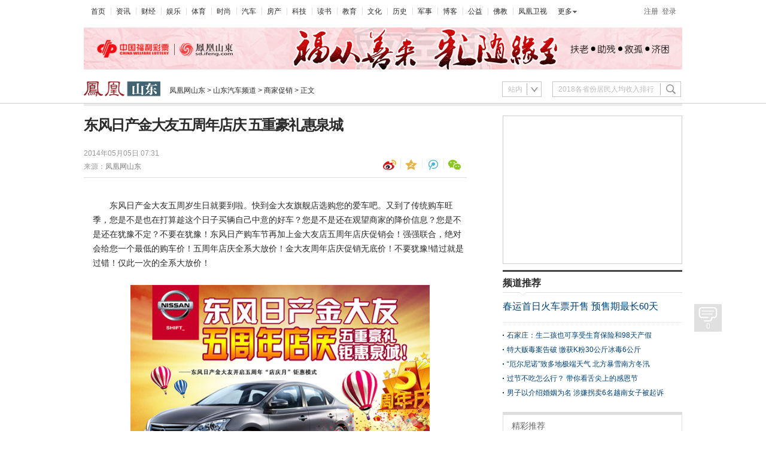

--- FILE ---
content_type: text/html; charset=utf-8
request_url: http://sd.ifeng.com/car/cuxiao/detail_2014_05/05/2215223_0.shtml
body_size: 19833
content:
<!DOCTYPE html>
<html>
<head>
    <meta charset="utf-8" />
	    <title>东风日产金大友五周年店庆 五重豪礼惠泉城_山东频道_凤凰网</title>
<link href="http://y0.ifengimg.com/index/favicon.ico" mce_href="http://y0.ifengimg.com/index/favicon.ico" rel="icon" type="image/x-icon" />

<link href="http://y0.ifengimg.com/index/favicon.ico" mce_href="http://y0.ifengimg.com/index/favicon.ico" rel="shortcut icon" type="image/x-icon" />

    <meta name="keywords" content="东风日产金大友,店庆,重豪礼惠泉城" />
    <meta name="description" content="东风日产金大友五周岁生日就要到啦。快到金大友旗舰店选购您的爱车吧。又到了传统购车旺季，您是不是也在打算趁这个日子买辆自己中意的好车？您是不是还在观望商家的降价信息？您是不是还在犹豫不定？不要在犹豫！东" />
	<meta name="og: webtype" content="news" />
	<meta property="og:url" content="http://sd.ifeng.com/car/cuxiao/detail_2014_05/05/2215223_0.shtml" />
	<meta property="og:title" content="东风日产金大友五周年店庆 五重豪礼惠泉城" />
	<meta property="og:description" content="东风日产金大友五周岁生日就要到啦。快到金大友旗舰店选购您的爱车吧。又到了传统购车旺季，您是不是也在打算趁这个日子买辆自己中意的好车？您是不是还在观望商家的降价信息？您是不是还在犹豫不定？不要在犹豫！东"/>
	<meta name="og:time " content="1399246295" />
	<meta name="og:category " content="凤凰网山东频道" />
	<meta property="og:image" content="http://y3.ifengimg.com/711e0779d4e6ef40/2014/0505/rdn_5366d90ab2610.png" />
	<meta name="og: img_slide" content=""/>
	<meta name="og: img_video"  content=""/>
    <meta name="viewport" content="width=device-width, initial-scale=1.0, minimum-scale=1.0, maximum-scale=1.0, user-scalable=0" />
    <meta http-equiv="mobile-agent" content="format=html5;url=http://i.ifeng.com/ifengurl.f?vt=5&ch=rj_bd_me&url=http://sd.ifeng.com/car/cuxiao/detail_2014_05/05/2215223_0.shtml" />
    <meta http-equiv="mobile-agent" content="format=xhtml;url=http://i.ifeng.com/ifengurl.f?vt=2&ch=rj_bd_me&url=http://sd.ifeng.com/car/cuxiao/detail_2014_05/05/2215223_0.shtml" />
	<!--广告代码--><script src="http://y0.ifengimg.com/20140822/inice.min.js" ></script>
    <script src="http://y0.ifengimg.com/commonpage/1130/F-RequireJS.min.js"></script>
<script>
var suffix = device.type === "pc" ? ".pc" : ".mobile";

requirejs.config({
	paths: {
		// 基础模块
		"F": "http://y0.ifengimg.com/base/origin/F-amd-1.2.0.min",
		"FM":  "http://y0.ifengimg.com/commonpage/1130/F-amd-mobile-1.1.0.min",
		"debug": "http://y0.ifengimg.com/commonpage/1130/F-amd-mobile-1.1.0.min",

		// 头部
		'keywords': 'http://m0.ifengimg.com/keywords',
		"header": "http://y0.ifengimg.com/commonpage/1130/header.pc.min",
		"search": "http://y0.ifengimg.com/commonpage/1130/header" + suffix + ".min",

		// 轮播图
		"ppt.pc": "http://y0.ifengimg.com/commonpage/1130/ppt.pc.min",
		"ppt.mobile": "http://y0.ifengimg.com/commonpage/1205/ppt.mobile.min",

		// 视频播放器
		"video.pc": "http://y0.ifengimg.com/commonpage/0819/video.pc.min",
		"video.mobile": "http://y0.ifengimg.com/commonpage/1130/video.mobile.min",

		// 评论相关
		"comment.number": "http://y0.ifengimg.com/commonpage/1210/comment.number.min",
		"comment.pc": "http://y0.ifengimg.com/7f0d467042909916/2014/1118/comment20141118.min",
		"comment.mobile": "http://y0.ifengimg.com/commonpage/1216/v1/comment.mobile.min",

		// tab切换 推荐 看了还看
		"tabControl.pc": "http://y0.ifengimg.com/commonpage/1218/recommend.pc.min",
		"recommend.pc": "http://y0.ifengimg.com/commonpage/1218/recommend.pc.min",
		"readAndRead": "http://y0.ifengimg.com/commonpage/1206/recommend" + suffix + ".min",

		"survey.pc": "http://y0.ifengimg.com/commonpage/1203/survey.pc.min",

		//pc端分享(内容分享和划词分享)
		"share.pc": "http://y0.ifengimg.com/3d59284004c100b8/2015/0722/rdn_55aef3af307ee",

//移动端分享(内容分享)
		"share.mobile": "http://y0.ifengimg.com/commonpage/2014/0225/utils.mobile.min",
		//返回顶部
		"utils": "http://y1.ifengimg.com/3d59284004c100b8/2015/0731/rdn_55bad0cbb60ec",
		//48小时点击排行浮动
		"floatIt.pc" : "http://y1.ifengimg.com/3d59284004c100b8/2015/0731/rdn_55bad0cbb60ec",
		"picLazy": "http://y1.ifengimg.com/3d59284004c100b8/2015/0731/rdn_55bad0cbb60ec",

		// 通用登录
		"public_login": "http://y0.ifengimg.com/p/login/20131227/public_login.min",
		// 统计脚本
		"sta": "http://y3.ifengimg.com/sta_collection.3.3.10.min"
	},
	waitSeconds: 20,
	shim: {}
});
tasker.runAfterDomReady();
</script>
<!--广告公用文件-->
    <script>
/*
if (device.type === "mobile") {
	document.write('<link rel="stylesheet" href="http://y0.ifengimg.com/commonpage/2014/0115/iphone.css"/>');
} else if (device.type === "pad") {
	document.write('<link rel="stylesheet" href="http://y0.ifengimg.com/commonpage/2014/0115/ipad.css"/>');
} else {
	document.write('<link rel="stylesheet" href="http://y0.ifengimg.com/commonpage/2014/0307/pc.css"/>');
}
*/
if (device.type === "mobile") {
    document.write('<link rel="stylesheet" href="http://y2.ifengimg.com/9cdd3b8eabd94d0e/2014/0617/iphone.css"/>');
} else if (device.type === "pad") {
    document.write('<link rel="stylesheet" href="http://y2.ifengimg.com/9cdd3b8eabd94d0e/2014/0617/ipad.css"/>');
} else {
    document.write('<link rel="stylesheet" href="http://y0.ifengimg.com/38716b164e0f5e63/2014/0626/pc.css"/>');
}
</script>
	        	    <script>
        // @TODO: 全局参数
        define("detail", [], function () {
            return {
                "docName": "东风日产金大友五周年店庆 五重豪礼惠泉城",
                "docUrl": "http://sd.ifeng.com/car/cuxiao/detail_2014_05/05/2215223_0.shtml",
				"summary": "东风日产金大友五周岁生日就要到啦。快到金大友旗舰店选购您的爱车吧。又到了传统购车旺季，您是不是也在打算趁这个日子买辆自己中意的好车？您是不是还在观望商家的降价信息？您是不是还在犹豫不定？不要在犹豫！东",
				"skey":"664d87",                "image": "http://y3.ifengimg.com/711e0779d4e6ef40/2014/0505/rdn_5366d90ab2610.png",
                "channelTitle": "凤凰网山东频道"
            };
        });
    </script>
   <script>
        if (device.type !== "pc") {
            define('renderCommentCount', [], function () {
                return function (num1, num2) {
                    window["__commentCount"] = [num1, num2];
                    var doms = document.querySelectorAll(".js_commentCount");
                    for (var i = 0, iLen = doms.length; i < iLen; i++) {
                        doms[i].innerHTML = '<span class="ss_none"><em>' + num2 + '</em>人参与</span><em>' +
                                num1 + '</em><span class="ss_none">评论</span>';
                    }
                };
            });

            define("jumpToCommentView", ["detail"], function (detail) {
                var commentViewspecialUrl = 'http://comment.ifeng.com/viewspecial.php';
                var commentViewUrl = 'http://comment.ifeng.com/view.php';
                var skey = detail.skey ? '&skey=' + encodeURIComponent(detail.skey) : "";
                var speUrl = detail.speUrl ? 'speUrl=' + encodeURIComponent(detail.speUrl) : "";
                var url = detail.isSpecial ? commentViewspecialUrl : commentViewUrl;
				url = url + "?docName=" + encodeURIComponent(detail.docName) +
                        '&docUrl=' + encodeURIComponent(detail.docUrl) + skey + speUrl;
                return function () {
                    window.open(url, "comment", "");
                }
            });

            creatTasker("auto", ["FM", "detail", "renderCommentCount"], function (F, detail, renderCommentCount) {
                var commentCountUrl = 'http://comment.ifeng.com/joincount.php';

                if (typeof __commentCount !== "undefined") {
                    renderCommentCount(__commentCount[0], __commentCount[1]);
                } else {
                    F.jsonp({
                        url: commentCountUrl,
                        data: {
                            doc_url: detail.docUrl
                        },
						cache:true,
                        callback: "callbackGetFastCommentCount",
                        success: function (num1, num2) {
                            renderCommentCount(num1, num2);
                        }
                    });
                }
            }, "next", "获取评论数");
        } else {
            creatTasker("auto", ["comment.number", "detail"], function (commentNumber, detail) {
                commentNumber(detail);
            }, "next", "当前位置获取评论数");
        }
    </script>
</head>
<body>
<div class="h_mainNav cDGray" id="f-header">
        <ul class="list_menu">
            <li style="background:none; padding-left:2px;"><a href="http://www.ifeng.com" target="_blank">首页</a></li>
            <li><a href="http://news.ifeng.com/" target="_blank">资讯</a></li>
            <li><a href="http://finance.ifeng.com/" target="_blank">财经</a></li>
            <li><a href="http://ent.ifeng.com/" target="_blank">娱乐</a></li>
            <li><a href="http://sports.ifeng.com/" target="_blank">体育</a></li>
            <li><a href="http://fashion.ifeng.com/" target="_blank">时尚</a></li>
            <li><a href="http://auto.ifeng.com/" target="_blank">汽车</a></li>
            <li><a href="http://house.ifeng.com/" target="_blank">房产</a></li>
            <li><a href="http://tech.ifeng.com/" target="_blank">科技</a></li>
            <li><a href="http://book.ifeng.com/" target="_blank">读书</a></li>
            <li><a href="http://edu.ifeng.com/" target="_blank">教育</a></li>
            <li><a href="http://culture.ifeng.com/" target="_blank">文化</a></li>
            <li><a href="http://news.ifeng.com/history/" target="_blank">历史</a></li>
            <li><a href="http://news.ifeng.com/mil/" target="_blank">军事</a></li>
            <li><a href="http://blog.ifeng.com/" target="_blank">博客</a></li>
            <li><a href="http://gongyi.ifeng.com/" target="_blank">公益</a></li>
            <li><a href="http://fo.ifeng.com/" target="_blank">佛教</a></li>
            <li><a href="http://phtv.ifeng.com/" target="_blank">凤凰卫视</a></li>
        </ul>
        <div class="more" id="f-more">
            <ul>
                <li>
                    <a href="http://www.ifeng.com/daohang/" target="_blank">更多</a>
                    <ul id="f-more-box">
                        <li><a href="http://v.ifeng.com/" target="_blank" title="视频">视频</a></li>
                        <li><a href="http://fashion.ifeng.com/travel/" target="_blank" title="旅游">旅游</a></li>
                        <li><a href="http://games.ifeng.com/" target="_blank" title="游戏">游戏</a></li>
                        <li><a href="http://tech.ifeng.com/digi/" target="_blank" title="数码">数码</a></li>
                        <li><a href="http://fashion.ifeng.com/health/" target="_blank" title="健康">健康</a></li>
                        <li><a href="http://fashion.ifeng.com/baby/" target="_blank" title="亲子">亲子</a></li>
                        <li><a href="http://home.ifeng.com/" target="_blank" title="家居">家居</a></li>
                        <li><a href="http://bbs.ifeng.com/" target="_blank" title="论坛">论坛</a></li>
                        <li><a href="http://astro.ifeng.com/" target="_blank" title="星座">星座</a></li>
                    </ul>
                </li>
            </ul>
        </div>
        <div class="login" id="f-login-none">
            <a href="http://my.ifeng.com/?_c=register&_a=new-account" target="_blank">注册</a><a class="f-login" data-role="f-login" style="cursor:pointer;">登录</a>
        </div>
        <div class="login" id="f-login-detail" style="display:none;"></div>
        <script>
            // @TODO: 通用头部
            if(device.type === "pc") {
                creatTasker(6, ["header"], function(Header) {
                    Header.init();
                }, "next", "通用头部");
            }
        </script>
    </div>
<div class="pic1000 ss_none">
<div class="col_w1000" style="height:70px;margin:10px auto 0 auto; width:1000px">
<a href="http://sd.ifeng.com/special/xinxifucai/" target="_blank" >
		<img width="1000" height="70" src="http://y1.ifengimg.com/05d7c5c07c1ed4f3/2015/1225/rdn_567cd968470c1.jpg" /></a>

		
		</div>

</div>
<div class="searchDiv01 ss_block ipad_block">
    <div class="theLogo01">
        <div class="theCurrent01 cDGray">
            <div class="ss_block nav_bg ipad_block"></div>

        </div>
    </div>
</div>
<div class="searchDiv02 ss_none">
    <div class="theLogo">
        <a href="http://sd.ifeng.com/" target="_blank"><img src="http://y0.ifengimg.com/2b1bd71435484d0b/2014/0328/rdn_533547edcf21b.jpg" alt="凤凰网山东频道" width="128" height="25"></a>
        <div class="theCurrent cDGray">
            <div class="ss_block nav_bg"></div>
            <a href="http://sd.ifeng.com/">凤凰网山东</a> &gt; <a href="http://sd.ifeng.com/car/">山东汽车频道</a> &gt; <a class="ss_none" href="http://sd.ifeng.com/car/cuxiao/list_0/1.shtml">商家促销</a> &gt; 正文
        </div>
    </div>

	<div class="navFind" id="js_search" style="position: relative; z-index: 80;">
            <script>
                // @TODO: 搜索功能
                if(device.type === "pc") {
                    creatTasker(6, ["search"], function(Search) {
                        Search.init({id: 'js_search'});
                    }, "next", "搜索");
                }
            </script>            
        </div>
</div>
<div class="space40 bd_top ipad_block"><div class="bd_top4 ipad_block"></div></div>
<div itemscope itemtype="http://schema.org/NewsArticle" class="main">
<div class="left">
<div id="artical">
<h1 itemprop="headline" id="artical_topic">东风日产金大友五周年店庆 五重豪礼惠泉城</h1>
<div id="artical_sth" class="clearfix">
    <p class="p_time">
        <span itemprop="datePublished" class="ss01">2014年05月05日 07:31</span><br />	
								<span class="ss02">来源：</span><span itemprop="publisher" itemscope itemtype="http://schema.org/Organization"><span itemprop="name" class="ss03"><a href="http://sd.ifeng.com/" itemprop="isBasedOnUrl" target="_blank" ref="nofollow">凤凰网山东</a></span></span>		    </p>
    <div class="share ipad_block" style="width:150px;z-index:1000;">
<iframe class="miniseebox js_weixin_iframe"  frameborder="0" scrolling="no" style="width:232px; height:0px; position:absolute; left: -36px; bottom: 42px;z-index:102;" src="about:blank"></iframe>
	<div style="width: 232px; height: 0px; position: absolute; left: -36px; bottom: 30px; z-index: 103; overflow: hidden;" class="js_weixin">
		<div class="ts_wx" style="background:url(http://y0.ifengimg.com/commonpage/0304/arrow.gif); height:112px; cursor: auto; z-index: 1000; ">
			<div style="position:relative; padding:6px;z-index: 1000;height: 100%; width: 100%;">
				<img src="http://h2.ifengimg.com/0f56ee67a4c375c2/2013/1106/indeccode.png" style="width:86px; height:86px; float:left; margin-right:14px;" class="js_wx_qrcod"/>
				<p style=" line-height:24px; color:#666; font-size:12px; width:auto; padding-top:12px;">用微信扫描二维码<br/>分享至好友和朋友圈</p>
				<div style="position:absolute; left:212px; top:0; width:20px; height:20px;display:block;z-index:104; cursor:pointer;" class="js_wx_close"></div>
			</div>
		</div>
	</div>
	<div class="bdshare_t bds_tools get-codes-bdshare share-bar-btn">
		<a class="bds_tsina js_content_share_btn" data-type="sina"></a>
		<a class="bds_qzone js_content_share_btn" data-type="qqZone"></a>
		<a class="bds_tqq js_content_share_btn" data-type="qq"></a>
<a class="bds_twx js_content_share_btn" data-type="weixin"></a>
	</div>
</div>
</div>
<div class="line01"></div>
<div id="artical_real">
    <div class="dy_box ss_none" >
        <div class="bg_top"><span></span></div>
        <p>东风日产金大友五周岁生日就要到啦。快到金大友旗舰店选购您的爱车吧。又到了传统购车旺季，您是不是也在打算趁这个日子买辆自己中意的好车？您是不是还在观望商家的降价信息？您是不是还在犹豫不定？不要在犹豫！东</p>
        <div class="bg_bottom"><span></span></div>
    </div>
    <div id="main_content" class="js_selection_area">
       <!--mainContent begin-->
				<p>东风日产金大友五周岁生日就要到啦。快到金大友旗舰店选购您的爱车吧。又到了传统购车旺季，您是不是也在打算趁这个日子买辆自己中意的好车？您是不是还在观望商家的降价信息？您是不是还在犹豫不定？不要在犹豫！东风日产购车节再加上金大友店五周年店庆促销会！强强联合，绝对会给您一个最低的购车价！五周年店庆全系大放价！金大友周年店庆促销无底价！不要犹豫!错过就是过错！仅此一次的全系大放价！&nbsp;&nbsp;</p>
<p class="detailPic"><img src="http://y3.ifengimg.com/711e0779d4e6ef40/2014/0505/rdn_5366d90ab2610.png" width="500" height="375" border="1" alt="" /></p>
<p class="picIntro"><span>东风日产金大友五周年店庆</span></p>
<p>5年的风雨同行，东风日产金大友店秉承着贴心服务从点滴做起的的经营理念，在广大济南市民的支持和鼓励下，一步步从稚嫩走向了成熟，东风日产金大友店将用更加贴心的服务，来回馈广大济南群众。</p>
<p>【店庆活动时间】：5月10日下午14时</p>
<p>【店庆活动地点】：金大友工业北路店</p>
<p>【店庆团购报名热线】：0531-82798888</p>
<p>具体活动如下：</p>
<p>饕餮第一宴：全车系店庆价促销，承诺差价补偿。0首付、0利率、0月供！</p>
<p>饕餮第二宴：当日所有订车客户均可参加现场抽奖，一等奖价值998元NISSAN原厂折叠自行车；二等奖价值368元NISSAN	原厂电热水壶，三等奖价值138元NISSAN原厂青花瓷套装；</p>
<p>饕餮第三宴：老车主增购/换购/推荐亲友成功购车即赠送价值368元NISSAN原厂电热水壶；</p>
<p>饕餮第四宴：任意品牌二手车免费评估，置换高于市场价2000元回收，再送价值1680元山地自行车！</p>
<p>饕餮第五宴：5月10日14时，&nbsp;所有到场客户均有机会获赠金大友店送出的最高价值150元精美幸运礼一份；</p>
<p>和煦的春风吹满大地，5年的风雨同行，我们始终与您在一起。</p>
<p>5月10日5周年店庆期待您的光临！</p>
<p>活动详情请咨询：</p>
<p>东风日产金大友旗舰店:</p>
<p>销售热线：0531-82798888&nbsp;&nbsp;&nbsp;&nbsp;&nbsp;&nbsp;&nbsp;易租车热线：15318832982&nbsp;</p>
<p>服务热线：0531-88676666(24小时救援）</p>
<p>保险理赔咨询：0531-85739999&nbsp;&nbsp;&nbsp;二手车咨询：13370509521&nbsp;&nbsp;&nbsp;</p>
<p>地址:济南市历城区工业北路100-5号（黄台电厂东1.8公里路南）</p>
<p>东风日产商河直营店:&nbsp;</p>
<p>销售热线：0531-84800158&nbsp;&nbsp;&nbsp;地址：钱隆汽车城南侧2排2004号</p>
<p class="detailPic"><img src="http://y3.ifengimg.com/711e0779d4e6ef40/2014/0505/rdn_5366d90b70de9.png" width="500" height="307" border="1" alt="" /></p>
<p class="picIntro"><span>金大友店址</span></p>
<p>东风日产金大友官方微信</p>
<p class="detailPic"><img src="http://y3.ifengimg.com/711e0779d4e6ef40/2014/0505/rdn_5366d90c1002b.png" width="500" height="500" border="1" alt="" /></p>
<p class="picIntro"><span>扫一扫添加关注，了解东风日产金大友店更多优惠活动信息。</span></p>
<p>金大友微信和微博+关注方法：</p>
<p><!--[if !supportLists]-->1、<!--[endif]-->扫描以上二维码即可加关注（手机登陆微信&rarr;点击朋友们&rarr;添加朋友&rarr;扫一扫）；</p>
<p><!--[if !supportLists]-->2、<!--[endif]-->手机登陆微信&rarr;点击朋友们&rarr;添加朋友&rarr;点击查找微信公众帐号&rarr;搜索&ldquo;东风日产济南金大友专营店&rdquo;即可加关注；</p>
<p><!--[if !supportLists]-->3、<!--[endif]-->手机登陆微信&rarr;添加朋友&rarr;点击搜号码，输入&ldquo;jindayou82798888&rdquo;即可加关注。</p>
<p><!--[if !supportLists]-->4、<!--[endif]-->金大友企业QQ:2841050756</p>
<p><!--[if !supportLists]-->5、<!--[endif]-->腾讯认证微博：@东风日产济南金大友专营店</p>
<p>新浪认证微博：@东风日产济南金大友专营店
		<span class="ifengLogo"><a href="http://www.ifeng.com/" target="_blank"><img src="http://y1.ifengimg.com/e01ed39fc2da5d4a/2013/1122/Logo.gif" width="15" height="17" /></a></span>
		</p>	  <!--mainContent end-->
	</div>
</div>
<!-- !!!全部文章内容区域!!! -->
<div class="an">
    <div class="ss_block page_bg ipad_none"></div>
    <div class="next">
	    

    </div>
</div>
<div class="artical_line ss_none"></div>
<div class="relateNews ss_none ipad_block mar20">
    						
	  	<h4>相关新闻：</h4>
	
												
			 		 		 		 		 	
	
	
																							<div class="tt2">·<a href="http://sd.ifeng.com/car/cuxiao/detail_2014_02/12/1835894_0.shtml?_from_ralated" target="_blank">东风日产济南大友马年开门红 马上送好礼</a></div>
		
																								<div class="tt2">·<a href="http://sd.ifeng.com/car/gaogou/detail_2013_07/11/986208_0.shtml?_from_ralated" target="_blank">东风日产10周年 购车享超级大礼</a></div>
		
																								<div class="tt2">·<a href="http://sd.ifeng.com/car/cuxiao/detail_2013_10/10/1310145_0.shtml?_from_ralated" target="_blank">东风日产大友 逍客全系车展钜惠16000元</a></div>
		
																								<div class="tt2">·<a href="http://sd.ifeng.com/auto/cheshanghuodong/detail_2014_01/16/1747796_0.shtml?_from_ralated" target="_blank">东风日产金大友迎新抢购会18日爆棚开启</a></div>
		
																								<div class="tt2">·<a href="http://sd.ifeng.com/auto/cheshanghuodong/detail_2014_04/08/2096314_0.shtml?_from_ralated" target="_blank">中升集团上市4周年钜惠 多重豪礼赢韩国畅游</a></div>
		
						
  
   <div id="editor_name" style="display:none;">高传稳</div>
    <!-- 看了还看 ssi碎片 -->
    <div id="js_readAndRead" style="display:none;">
	<h4>看过本文章的人还看过：</h4>
	<div class="js_readList"></div>
	<script type="text/javascript">
    if (device.type === "pc") {
        creatTasker(9, ["F"], function (F) {
            var top = F.offset(F.parent(F.query("#js_readAndRead"))).top - F.height(window);
            var commentLoad = false;
            var readAndReadIt = function () {
                commentLoad = true;
                creatTasker("auto", ["readAndRead"], function (readAndRead) {
                    var read = new readAndRead;
                    read.init('#js_readAndRead', 'http://personal.irecommend.ifeng.com/article.php', 3);
                }, "next", "看过还看-pc");                                        
            };
            if (F.scrollTop(window) > top) {
                readAndReadIt();
            } else {
                F.on(window, "scroll", function () {
                    if (commentLoad === false) {
                        top = F.offset(F.parent(F.query("#js_readAndRead"))).top - F.height(window);
                        if (F.scrollTop(window) > top) {
                            readAndReadIt();
                        }
                    }
                });
            }

        }, "next", "延迟加看了还看-PC");
    } else if (device.type === "pad") {
        creatTasker(9, ["FM"], function (F) {
            var top = F.one("js_readAndRead").parentNode.getBoundingClientRect().top + document.body.scrollTop - window.innerHeight;
            var commentLoad = false;
            var readAndReadIt = function () {
                commentLoad = true;
                creatTasker("auto", ["readAndRead"], function (readAndRead) {
                    var read = new readAndRead;
                    read.init('#js_readAndRead', 'http://personal.irecommend.ifeng.com/article.php', 3);
                }, "next", "看过还看-pad");
            };
            if (document.body.scrollTop > top) {
                readAndReadIt();
            } else {
                F.addEvent(window, "scroll", function () {
                    if (commentLoad === false) {
                        top = F.one("js_readAndRead").parentNode.getBoundingClientRect().top + document.body.scrollTop - window.innerHeight;
                        if (document.body.scrollTop > top) {
                            readAndReadIt();
                        }
                    }
                });
            }

        }, "next", "延迟加看了还看-pad");
    }
</script>
</div>
    <!-- 看了还看 ssi碎片 -->
</div>
<!-- 调查功能 -->
<!-- 调查功能 -->
<div class="clear"></div>
<div id="artical_sth2" class="box_share ss_none ipad_block iphone_block clearfix">
    <p class="iphone_none">[责任编辑：高传稳]</p>
	<p class="p01 ss_none">标签：<a href="http://search.ifeng.com/sofeng/search.action?c=1&q=%E4%B8%9C%E9%A3%8E%E6%97%A5%E4%BA%A7%E9%87%91%E5%A4%A7%E5%8F%8B" target="_blank">东风日产金大友</a> <a href="http://search.ifeng.com/sofeng/search.action?c=1&q=%E5%BA%97%E5%BA%86" target="_blank">店庆</a> <a href="http://search.ifeng.com/sofeng/search.action?c=1&q=%E9%87%8D%E8%B1%AA%E7%A4%BC%E6%83%A0%E6%B3%89%E5%9F%8E" target="_blank">重豪礼惠泉城</a>     </p>	
   <div id="artical_sth04" class="ss_none ipad_block iphone_block clearfix" style="width:368px;">
	<div class="share iphone_block" style="width:150px;z-index:1000;">
<iframe class="miniseebox js_weixin_iframe"  frameborder="0" scrolling="no" style="width:232px; height:0px; position:absolute; left: -36px; bottom: 42px;z-index:102;" src="about:blank"></iframe>   
		 <div style="width: 232px; height: 0px; position: absolute; left: -36px; bottom: 30px; z-index: 103; overflow: hidden;" class="js_weixin">
			<div class="ts_wx" style="background:url(http://y0.ifengimg.com/commonpage/0304/arrow.gif); height:112px; cursor: auto; z-index: 1000; ">
				<div style="position:relative; padding:6px;z-index: 1000;height: 100%; width: 100%;">
					<img src="http://h2.ifengimg.com/0f56ee67a4c375c2/2013/1106/indeccode.png" style="width:86px; height:86px; float:left; margin-right:14px;" class="js_wx_qrcod"/>
					<p style=" line-height:24px; color:#666; font-size:12px; width:auto; padding-top:12px;">用微信扫描二维码<br/>分享至好友和朋友圈</p>
					<div style="position:absolute; left:212px; top:0; width:20px; height:20px;display:block;z-index:104; cursor:pointer;" class="js_wx_close"></div>
				</div>
			</div>
		</div>
		<div class="bdshare_t bds_tools get-codes-bdshare share-bar-btn">
			<a class="bds_tsina js_content_share_btn" data-type="sina"></a>
			<a class="bds_qzone js_content_share_btn" data-type="qqZone"></a>
			<a class="bds_tqq js_content_share_btn" data-type="qq"></a>
<a class="bds_twx js_content_share_btn" data-type="weixin"></a>
		</div>
	</div>
	<div class="box04 ss_none ipad_block">
		<h5 class="cmt js_commentCount" id="js_commentCount_bottom">
			 <a href="javascript:void(0);" target="_blank" class="js_peopleNumber"><em></em><span>人参与</span></a>
                                <a href="javascript:void(0);" target="_blank" class="js_commentNumber"><em></em><span>评论</span></a>
		</h5>
		<script>
			// @TODO: 获取评论数
			if (device.type !== "pc") {
				creatTasker("auto", ["FM", "renderCommentCount", "jumpToCommentView"], function (F, renderCommentCount, jumpToCommentView) {
					if (typeof __commentCount !== "undefined") {
						renderCommentCount(__commentCount[0], __commentCount[1]);
					}
					F.tap(F.one("js_commentCount_bottom"), function () {
						jumpToCommentView();
					});
				}, "next", "当前位置获取评论数");
			} else if (typeof window['PEOPLE_NUMBER'] !== "undefined") {
               document.getElementById("js_commentCount_bottom").getElementsByTagName("em")[0].innerHTML = window['PEOPLE_NUMBER'];
document.getElementById("js_commentCount_bottom").getElementsByTagName("em")[1].innerHTML = window['COMMENT_NUMBER'];
           }
	</script>
	</div>
</div>
</div>
<div class="box02 ss_none" style=" height:16px;"></div>
<!-- seo标签描述 -->
<div style="display:none;">
	<meta itemprop="url" content="http://sd.ifeng.com/car/cuxiao/detail_2014_05/05/2215223_0.shtml">
	<meta itemprop="indexUrl" content="http://biz.ifeng.com/business/index.shtml">
	<meta itemprop="genre" content="凤凰网山东频道">
	<meta itemprop="description" content="东风日产金大友五周岁生日就要到啦。快到金大友旗舰店选购您的爱车吧。又到了传统购车旺季，您是不是也在打算趁这个日子买辆自己中意的好车？您是不是还在观望商家的降价信息？您是不是还在犹豫不定？不要在犹豫！东">
	<span itemprop="video" itemscope itemtype="http://schema.org/VideoObject">
	<span itemprop="name"></span>
	<span itemprop="thumbnailUrl"></span>
	</span>
</div>
</div>
<div class="cmtBox clearfix" id="cmtBox">
<script>
	// @TODO: 评论功能
	define('comment.config', [], function () {
		return {
			'domId': 'cmtBox', // 评论容器id
			'docUrl': 'http://sd.ifeng.com/car/cuxiao/detail_2014_05/05/2215223_0.shtml', //评论对应的地址
			'skey': '664d87', 			'docName': '东风日产金大友五周年店庆 五重豪礼惠泉城', // 评论对应的文章标题
			 thresholdHot: 4, // 当最新评论超过4条的时候，才显示
			// 'speUrl': '', // 专题地址
			// 'pagesize': 10, // 废弃属性，被hotPageSize和latestPageSize替代
			// 'isSpecial': false, // 专题
			// 'isMatch': false, // 专题
			// 'banner': '', // 广告 暂时无需求
			// 'sns': 0, // 百度分享，暂时无需求，外面的分享已经自行开发
			// 'status': parseInt(1), //废弃属性，呗useComment, useLatest, useHot替代
			
			useComment: true, // 是否有评论框
						 useLatest: true, // 是否显示最新评论
			 useHot: true, // 是否显示最热评论
						hotPageSize: 10, // 热门评论每次请求数量
			latestPageSize: 10 // 最新评论每次请求数量
		};
	});
if (device.type === "pc") {
    creatTasker(9, ["F"], function (F) {
        var top = F.offset(F.query("#cmtBox")).top - F.height(window);
        var commentLoad = false;
        var commentIt = function () {
            commentLoad = true;
            creatTasker("auto", ['comment.pc', 'comment.config'], function (comment, config) {
                var _comment = new comment(config);
                _comment.init();
            }, "next", "评论-PC");
        };
        if (F.scrollTop(window) > top) {
            commentIt();
        } else {
            F.on(window, "scroll", function () {
                if (commentLoad === false) {
                    top = F.offset(F.query("#cmtBox")).top - F.height(window);
                    if (F.scrollTop(window) > top) {
                        commentIt();
                    }
                }
            });
        }
    }, "next", "延迟加载评论-PC");
} else {
    creatTasker(9, ["FM"], function (F) {
        var top = F.one("cmtBox").getBoundingClientRect().top + document.body.scrollTop - window.innerHeight;
        var commentLoad = false;
        var commentIt = function () {
            commentLoad = true;
            creatTasker("auto", ["comment.mobile", "comment.config"], function (Comment, config) {
                new Comment(config);
            }, "next", "评论-Mobile");                                
        };
        if (document.body.scrollTop > top) {
            commentIt();
        } else {
            F.addEvent(window, "scroll", function () {
                if (commentLoad === false ) {
                    top = F.one("cmtBox").getBoundingClientRect().top + document.body.scrollTop - window.innerHeight;
                    if (document.body.scrollTop > top) {
                        commentIt();
                    }
                }
            });
        }

    }, "next", "延迟加载评论-Mobile");
}
</script>
</div>
<div class="space15 ss_block"></div>

<div class="adbox02 ss_none" style="display:none;">
   
<!--s_news_content_131029_ad_banner01 2019.12.02 15:16:45-->
<script type="text/javascript">try{aptracker.add(5736);}catch(e){}</script>


<div id="padhide_2874">
<script>    
iis3_config = {
					"aids" : [
						{"ap" : "5736", "w" : "626", "h" : "88","res" : "1"}
					],
					"mode" : "1"					
				  };
</script>
<script src="https://c0.ifengimg.com/iis/iis_v3_0.js"></script>
</div>
<script language="javascript">
    try {if(iNiceBrowser.IPAD){document.getElementById("padhide_2874").style.display = "none";}}catch(e){;}
</script>

<!--/s_news_content_131029_ad_banner01-->

</div>

<div class="ad bd ss_none"  style="display:none;">


	 
<!--s_news_content_ad_google_text 2012.05.17 09:26:38-->


<!--0,0,null,fixture--><div id="ad_google">
<script type="text/javascript">
var arrBaiduCproConfig=new Array();
arrBaiduCproConfig['uid'] = 498570;
arrBaiduCproConfig['n'] = 'ifeng_cpr';
arrBaiduCproConfig['tm'] = 80; 
arrBaiduCproConfig['cm'] = 90; 
arrBaiduCproConfig['um'] = 34;
arrBaiduCproConfig['rad'] = 1;
arrBaiduCproConfig['w'] = 585; 
arrBaiduCproConfig['h'] =180; 
arrBaiduCproConfig['bd'] = '#ffffff'; 
arrBaiduCproConfig['bg'] = '#ffffff'; 
arrBaiduCproConfig['tt'] = '#5256A3'; 
arrBaiduCproConfig['ct'] = '#444444'; 
arrBaiduCproConfig['url'] = '#489948'; 
arrBaiduCproConfig['bdl'] = '#444444'; 
arrBaiduCproConfig['wn'] = 1; 
arrBaiduCproConfig['hn'] = 3; 
arrBaiduCproConfig['ta'] = 'right'; 
arrBaiduCproConfig['tl'] = 'bottom'; 
arrBaiduCproConfig['bu'] = 1; 
arrBaiduCproConfig['nfr'] = 1; 
</script>
<script type="text/javascript"  src="http://cpro.baidu.com/cpro/ui/ui.js">
</script>
<script type="text/javascript">
<!--
document.write(baiduCproIFrame());
-->
</script>
</div>

<!--/s_news_content_ad_google_text-->



	 
<!--s_all_content_131029_ad_banner_bottom	 2018.09.04 17:28:23-->
<script type="text/javascript">try{aptracker.add(2842);}catch(e){}</script>


<div id="padhide_2872"><script>    
iis3_config = {
					"aids" : [
						{"ap" : "2842", "w" : "640", "h" : "90","res" : "1"}
					],
					"mode" : "1"					
				  };
</script>
<script src="https://c0.ifengimg.com/iis/iis_v3_0.js"></script>

</div>
<script language="javascript">
    try {if(iNiceBrowser.IPAD){document.getElementById("padhide_2872").style.display = "none";}}catch(e){;}
</script>
<!--/s_all_content_131029_ad_banner_bottom	-->



	 <div class="ad_text" style="margin:0 auto">
	 
<!--s_all_content_v4_ad_qyfu_bottom 2019.01.17 09:16:06-->
<script type="text/javascript">try{aptracker.add(2166);}catch(e){}</script>


 <!--!{
    data: {
      "aids" : [
        {"ap" : "2166", "w" : "640", "h" : "90","res" : "1"}
      ]
    },
    preload: '',
    callback: 'function(elm, data) {IfengAmgr.show(elm,data);}'
  }!--><script>
iis3_config = {
  "aids" : [
    {"ap" : "2166", "w" : "640", "h" : "90","res" : "1"}
  ],
  "mode" : "1"
};
</script>
<script src="https://c0.ifengimg.com/iis/iis_v3_0.js"></script>

<!--/s_all_content_v4_ad_qyfu_bottom-->

	 </div>

</div>



<div class="label_2 ss_none" id="twtj" style="display:none;">
   <ul class="labList" id="twtjli">
        <li data-fid="f3634144738" class="current"><a href="http://news.ifeng.com/" target="_blank">社会</a></li>
        <li data-fid="f47c952152c" class=""><a href="http://ent.ifeng.com/" target="_blank">娱乐</a></li>
        <li data-fid="f4f52f44df" class=""><a href="http://fashion.ifeng.com/" target="_blank">生活</a></li>
        <li data-fid="f1523256869" class=""><a href="http://tech.ifeng.com/discovery/" target="_blank">探索</a></li>
        <li style=" border-right:1px solid #ddd; width:119px;" data-fid="f4dd1036c99" class=""><a href="http://news.ifeng.com/history/" target="_blank">历史</a></li>
    </ul>
    <div class="clear"></div>
    <div class="con2 clearfix">
      <div class="img1">
<div class="textbg"></div>
<div class="text"><a href="http://news.ifeng.com/photo/hdsociety/detail_2014_05/25/36496588_0.shtml#p=1" target="_blank">女歌迷</a></div>
<a href="http://news.ifeng.com/photo/hdsociety/detail_2014_05/25/36496588_0.shtml#p=1" 
target="_blank"><img src="http://y1.ifengimg.com/2014/05/26/09200254.jpg" alt="女歌迷" width="190" height="255" /></a>
</div>
	  
      <h2><a href="http://news.ifeng.com/society/1/detail_2014_04/21/35916476_0.shtml" target="_blank">湖北一男子持刀拒捕捅伤多人被击毙</a></h2>
<ul>
<li><p><a href="http://news.ifeng.com/society/1/detail_2014_04/21/35912740_0.shtml" target="_blank">东莞：孕妇在广场上被辅警打掉5颗牙(图)</a></p><br><h5>04/21 15:54</h5></li>
<li><p><a href="http://news.ifeng.com/society/1/detail_2014_04/21/35912580_0.shtml" target="_blank">小偷偷山寨机后逃跑 慌不择路丢失iPhone5</a></p><br><h5>04/21 15:54</h5></li>
<li><p><a href="http://news.ifeng.com/society/2/detail_2014_04/21/35912887_0.shtml" target="_blank">14岁自闭症少女被后妈安排与28岁男子结婚(图)</a></p><br><h5>04/21 15:54</h5></li>
<li><p><a href="http://news.ifeng.com/society/2/detail_2014_04/21/35911031_0.shtml" target="_blank">常州一城管自费万元装备谷歌眼镜(图)</a></p><br><h5>04/21 15:54</h5></li>
<li><p><a href="http://news.ifeng.com/society/2/detail_2014_04/21/35920852_0.shtml" target="_blank">95岁不识字老太每天看报2小时：就图个开心</a></p><br><h5>04/21 15:54</h5></li>
</ul>

    </div>
    <div class="con2 clearfix" style="display: none">
        <div class="img1">
<div class="textbg"></div>
<div class="text"><a href="http://news.ifeng.com/photo/hdsociety/detail_2014_05/25/36496588_0.shtml#p=1" target="_blank">女歌迷</a></div>
<a href="http://news.ifeng.com/photo/hdsociety/detail_2014_05/25/36496588_0.shtml#p=1" 
target="_blank"><img src="http://y1.ifengimg.com/2014/05/26/09200254.jpg" alt="女歌迷" width="190" height="255" /></a>
</div>
       <h2><a href="http://v.ifeng.com/ent/mingxing/detail_2013_11/22/31485588_0.shtml" target="_blank">凤凰娱乐独家专访《控制》吴彦祖 毕国</a></h2>
<ul>
<li><p><a href="http://ent.ifeng.com/zz/detail_2013_11/22/31484042_0.shtml" target="_blank">陈可辛  把娱乐节目变“专业课堂”</a></p><br><h5>07/10 13:31</h5></li>
<li><p><a href="http://news.ifeng.com/gundong/detail_2013_11/22/31481365_0.shtml" target="_blank">英国学生因学费高昂不再饮酒娱乐 专心学习工作</a></p><br><h5>07/10 13:31</h5></li>
<li><p><a href="http://ent.ifeng.com/idolnews/mainland/detail_2013_11/22/31476504_0.shtml" target="_blank">姚晨自曝：生完孩子曾想退出娱乐圈 当家庭主妇</a></p><br><h5>07/10 13:31</h5></li>
<li><p><a href="http://ent.ifeng.com/idolnews/mainland/detail_2013_11/20/31410935_0.shtml" target="_blank">揭秘摇滚圈八卦：一条项链拐走好友女友 大打出手</a></p><br><h5>07/10 13:31</h5></li>
<li><p><a href="http://tech.ifeng.com/gundong/detail_2011_07/14/7676558_0.shtml" target="_blank">潘庄秀华泪奔发布会</a></p><br><h5>07/10 13:31</h5></li>
</ul>

    </div>
    <div class="con2 clearfix" style="display: none">
        <div class="img1">
<div class="textbg"></div>
<div class="text"><a href="http://news.ifeng.com/photo/hdsociety/detail_2014_05/25/36496588_0.shtml#p=1" target="_blank">女歌迷</a></div>
<a href="http://news.ifeng.com/photo/hdsociety/detail_2014_05/25/36496588_0.shtml#p=1" 
target="_blank"><img src="http://y1.ifengimg.com/2014/05/26/09200254.jpg" alt="女歌迷" width="190" height="255" /></a>
</div>
        <h2><a href="http://edu.ifeng.com/gaoxiao/detail_2013_09/11/29526854_0.shtml" target="_blank">学生工作系统召开党的群众路线教育实践</a></h2>
<ul>
<li><p><a href="http://news.ifeng.com/gundong/detail_2013_11/22/31485700_0.shtml" target="_blank">谁为逝去的生命负责 谁将垂危的孩子救活</a></p><br><h5>01/16 15:52</h5></li>
<li><p><a href="http://fashion.ifeng.com/health/pingmei/detail_2013_11/11/31129306_0.shtml" target="_blank">单身女比单身男自我认同感更高</a></p><br><h5>01/16 15:52</h5></li>
<li><p><a href="http://news.ifeng.com/gundong/detail_2013_11/22/31486633_0.shtml" target="_blank">调查称转基因玉米致精液异常传言不实 2013年11月22</a></p><br><h5>01/16 15:52</h5></li>
<li><p><a href="http://news.ifeng.com/gundong/detail_2013_11/22/31487077_0.shtml" target="_blank">调查称青少年违法12.2岁是起点 家庭环境很重要</a></p><br><h5>01/16 15:52</h5></li>
<li><p><a href="http://edu.ifeng.com/gaoxiao/detail_2013_09/12/29552099_0.shtml" target="_blank">档案馆举行党的群众路线教育实践活动专题学习</a></p><br><h5>01/16 15:52</h5></li>
</ul>

    </div>
    <div class="con2 clearfix" style="display: none">
        <div class="img1">
<div class="textbg"></div>
<div class="text"><a href="http://news.ifeng.com/photo/hdsociety/detail_2014_05/25/36496588_0.shtml#p=1" target="_blank">女歌迷</a></div>
<a href="http://news.ifeng.com/photo/hdsociety/detail_2014_05/25/36496588_0.shtml#p=1" 
target="_blank"><img src="http://y1.ifengimg.com/2014/05/26/09200254.jpg" alt="女歌迷" width="190" height="255" /></a>
</div>
       <h2><a href="http://ent.ifeng.com/zz/detail_2013_11/22/31461565_0.shtml" target="_blank">阿方索探班《一步之遥》</a></h2>
<ul>
<li><p><a href="http://news.ifeng.com/gundong/detail_2013_11/22/31467966_0.shtml" target="_blank">偷车发现探头索性再偷两辆</a></p><br><h5>01/16 15:57</h5></li>
<li><p><a href="http://news.ifeng.com/gundong/detail_2013_11/22/31466164_0.shtml" target="_blank">龙游探索黄泥房保护开发路径 山那边，泥房为啥吃香</a></p><br><h5>01/16 15:57</h5></li>
<li><p><a href="http://news.ifeng.com/gundong/detail_2013_11/22/31472218_0.shtml" target="_blank">[在你身边]黄浦区五里桥街道探索群众自治新路径</a></p><br><h5>01/16 15:57</h5></li>
<li><p><a href="http://news.ifeng.com/gundong/detail_2013_11/22/31473653_0.shtml" target="_blank">教育专家衡水“论剑” 明后天探索高效课堂改革</a></p><br><h5>01/16 15:57</h5></li>
<li><p><a href="http://ent.ifeng.com/HOT/yaowen/detail_2013_11/22/31474863_0.shtml" target="_blank">姜文拍《一步之遥》阿方索探班</a></p><br><h5>01/16 15:57</h5></li>
</ul>

    </div>
    <div class="con2 clearfix" style="display: none">
        <div class="img1">
<div class="textbg"></div>
<div class="text"><a href="http://news.ifeng.com/photo/hdsociety/detail_2014_05/25/36496588_0.shtml#p=1" target="_blank">女歌迷</a></div>
<a href="http://news.ifeng.com/photo/hdsociety/detail_2014_05/25/36496588_0.shtml#p=1" 
target="_blank"><img src="http://y1.ifengimg.com/2014/05/26/09200254.jpg" alt="女歌迷" width="190" height="255" /></a>
</div>
        <h2><a href="http://v.ifeng.com/history/renwujingdian/detail_2013_11/22/31485625_0.shtml" target="_blank">历史一模：政治局委员悉数到机场送邓小</a></h2>
<ul>
<li><p><a href="http://news.ifeng.com/gundong/detail_2013_11/22/31484091_0.shtml" target="_blank">云南边防缉毒创历史新高 2013年缴毒总量突破5吨</a></p><br><h5>01/16 16:02</h5></li>
<li><p><a href="http://news.ifeng.com/gundong/detail_2013_11/22/31482511_0.shtml" target="_blank">加拿大研究人员：音乐可以揭开人类历史的秘密</a></p><br><h5>01/16 16:02</h5></li>
<li><p><a href="http://book.ifeng.com/shuku/detail_2013_11/22/31482708_0.shtml" target="_blank">中国历史上的纪年</a></p><br><h5>01/16 16:02</h5></li>
<li><p><a href="http://news.ifeng.com/shendu/rmlt/detail_2013_11/22/31482306_0.shtml" target="_blank">中国家族制度之历史观</a></p><br><h5>01/16 16:02</h5></li>
<li><p><a href="http://yue.ifeng.com/y/detail_2013_11/22/31478095_0.shtml" target="_blank">周华健：夸张地讲一句，出道26年我可以退休了</a></p><br><h5>01/16 16:02</h5></li>
</ul>

		
    </div>
    <script>
	// @TODO: 图文切换
	if (device.type === "pc") {
		creatTasker(3, ["F", "tabControl.pc"], function(F, TabControl) {
			var tc_twtj = new TabControl();
			tc_twtj.addRange(F.query('#twtjli li'), F.query('#twtj .con2'));
			tc_twtj.triggerType = "mouseover";
			tc_twtj.init();
		}, "next", "tabControl.pc");
	}
    </script>
</div>
<div class="clear"></div>
<div class="blockL ss_none">
    <p class="tit02">网罗天下</p>
    <ul class="video02 clearfix">
		        <li class="mg_b10">
				
			<a href="http://sd.ifeng.com/news/shipinyule/detail_2015_05/28/3946755_0.shtml" target="_blank" class="alink02"><img src="http://y2.ifengimg.com/bedfa3788a92f5ae/2015/0528/rdn_5566c2682a1e3.jpg" alt="马英九被指在南海争端上附和美国" data-src="http://y2.ifengimg.com/bedfa3788a92f5ae/2015/0528/rdn_5566c2682a1e3.jpg" class="" width="145" height="80" />
				<p class="li_p03">马英九被指在南海争端上附和美国
</p>
				<div class="play_btn02"></div>
			</a>
        </li>
     	        <li class="mg_b10">
				
			<a href="http://sd.ifeng.com/news/shipinyule/detail_2015_05/28/3946762_0.shtml" target="_blank" class="alink02"><img src="http://y2.ifengimg.com/bedfa3788a92f5ae/2015/0528/rdn_5566c268587a4.jpg" alt="解放军敏感期发白皮书 回应是否针对美日
" data-src="http://y2.ifengimg.com/bedfa3788a92f5ae/2015/0528/rdn_5566c268587a4.jpg" class="" width="145" height="80" />
				<p class="li_p03">解放军敏感期发白皮书 回应是否针对美日
</p>
	
				<div class="play_btn02"></div>
			</a>
        </li>
     	        <li class="mg_b10">
				
			<a href="http://sd.ifeng.com/news/shipinyule/detail_2015_05/28/3946770_0.shtml" target="_blank" class="alink02"><img src="http://y2.ifengimg.com/bedfa3788a92f5ae/2015/0528/rdn_5566c2dd3e776.jpg" alt="山东警方捣毁仿真枪团伙 枪支摆地如军火库" data-src="http://y2.ifengimg.com/bedfa3788a92f5ae/2015/0528/rdn_5566c2dd3e776.jpg" class="" width="145" height="80" />
				<p class="li_p03">
山东警方捣毁仿真枪团伙 枪支摆地如军火库
 
</p>
				<div class="play_btn02"></div>
			</a>
        </li>
     	        <li class="mg_b10">
				
			<a href="http://sd.ifeng.com/news/shipinyule/detail_2015_05/28/3946802_0.shtml" target="_blank" class="alink02"><img src="http://y2.ifengimg.com/bedfa3788a92f5ae/2015/0528/rdn_5566c268ba6b0.jpg" alt="减免手续费多家银行规定客户不申请不免费
 
" data-src="http://y2.ifengimg.com/bedfa3788a92f5ae/2015/0528/rdn_5566c268ba6b0.jpg" class="" width="145" height="80" />
				<p class="li_p03">
减免手续费多家银行规定客户不申请不免费

</p>
				<div class="play_btn02"></div>
			</a>
        </li>
     			<li>
				
			<a href="http://sd.ifeng.com/news/shipinyule/detail_2015_05/28/3946829_0.shtml" target="_blank" class="alink02"><img src="http://y2.ifengimg.com/bedfa3788a92f5ae/2015/0528/rdn_5566c268e57ba.jpg" alt="3D还原太子辉酒店组织卖淫过程
" data-src="http://y2.ifengimg.com/bedfa3788a92f5ae/2015/0528/rdn_5566c268e57ba.jpg" class="" width="145" height="80" />
				<p class="li_p03">
3D还原“太子辉”酒店组织卖淫过程
</p>
				<div class="play_btn02"></div>
			</a>
        </li>
     			<li>
				
			<a href="http://sd.ifeng.com/news/shipinyule/detail_2015_05/28/3946906_0.shtml" target="_blank" class="alink02"><img src="http://y2.ifengimg.com/bedfa3788a92f5ae/2015/0528/rdn_5566c267f31cb.jpg" alt="3岁男童被人贩子抱走 大喊让6岁哥哥快跑
" data-src="http://y2.ifengimg.com/bedfa3788a92f5ae/2015/0528/rdn_5566c267f31cb.jpg" class="" width="145" height="80" />
				<p class="li_p03">3岁男童被人贩子抱走 大喊让6岁哥哥快跑
</p>
				<div class="play_btn02"></div>
			</a>
        </li>
         </ul>
</div>
<div class="space30 ss_none"></div>
<div class="adbox03 ss_none" style=" border:0;border-top: 1px solid #DDD;">
 
<!--s_all_content_ad_picandtext_5 2013.12.31 09:16:21-->
<script type="text/javascript">try{aptracker.add(1730);}catch(e){}</script>


<div id="padhide_1730">
<div class="adarea">
<style type="text/css">
.adcontent {width: 598px;height: 228px;border: #ddd 1px solid;margin: 0 auto;}/*20131105xg*/
.adcontent ul{ list-style:none;}
.adcontent ul li{ float:left; width:185px; height:100px; position:relative; margin-left:11px; margin-top:9px; display:inline;}
.adtextbg{ position:absolute; left:0; bottom:0; width:185px; height:19px;background:#000; filter:alpha(opacity='70');-moz-opacity:0.7;opacity:0.7;}
.adtext{ position:absolute; left:0; bottom:0; width:185px; height:19px;line-height:20px!important; *line-height:19px;  font-size:12px; text-align:center; color:#fff;}
.adtext a{color:#fff; text-decoration:none;}
.adtext a:hover{ text-decoration:underline;}
.adclear{ clear:both;}
</style>

<div class="adcontent" id="demo">
<!--10676,4470,,B1-->	<ul>
		<li>
			<div><a href="http://bc.ifeng.com/main/c?db=ifeng&amp;bid=18639,18324,3996&amp;cid=2352,68,1&amp;sid=38623&amp;advid=548&amp;camid=4115&amp;show=ignore&amp;url=http://sd.ifeng.com/special/lianghui2015/" target="_blank"><img src="http://y1.ifengimg.com/bedfa3788a92f5ae/2015/0215/rdn_54e0119614dcf.jpg"></a></div>
			<div class="adtextbg"></div>
			<div class="adtext"><a href="http://bc.ifeng.com/main/c?db=ifeng&amp;bid=18639,18324,3996&amp;cid=2352,68,1&amp;sid=38623&amp;advid=548&amp;camid=4115&amp;show=ignore&amp;url=http://sd.ifeng.com/special/lianghui2015/" target="_blank">山东两会—将改革落到实处</a></div>
		</li>
		<li>
			<div><a href="http://bc.ifeng.com/main/c?db=ifeng&amp;bid=18639,18324,3996&amp;cid=2352,68,1&amp;sid=38623&amp;advid=548&amp;camid=4115&amp;show=ignore&amp;url=http://sd.ifeng.com/zt/sdchexianshequ/" target="_blank"><img src="http://y1.ifengimg.com/bedfa3788a92f5ae/2015/0215/rdn_54e0119549b04.jpg"></a></div>
			<div class="adtextbg"></div>
			<div class="adtext"><a href="http://bc.ifeng.com/main/c?db=ifeng&amp;bid=18639,18324,3996&amp;cid=2352,68,1&amp;sid=38623&amp;advid=548&amp;camid=4115&amp;show=ignore&amp;url=http://sd.ifeng.com/zt/sdchexianshequ/" target="_blank">观城变—撤县设区的山东节奏</a></div>
		</li>
		<li>
			<div><a href="http://bc.ifeng.com/main/c?db=ifeng&amp;bid=18639,18324,3996&amp;cid=2352,68,1&amp;sid=38623&amp;advid=548&amp;camid=4115&amp;show=ignore&amp;url=http://sd.ifeng.com/special/2015shandongchunyun/" target="_blank"><img src="http://y1.ifengimg.com/bedfa3788a92f5ae/2015/0215/rdn_54e0119573671.jpg"></a></div>
			<div class="adtextbg"></div>
			<div class="adtext"><a href="http://bc.ifeng.com/main/c?db=ifeng&amp;bid=18639,18324,3996&amp;cid=2352,68,1&amp;sid=38623&amp;advid=548&amp;camid=4115&amp;show=ignore&amp;url=http://sd.ifeng.com/special/2015shandongchunyun/" target="_blank">2015春运—点亮您的归程</a></div>
		</li>
		<li>
			<div><a href="http://bc.ifeng.com/main/c?db=ifeng&amp;bid=18639,18324,3996&amp;cid=2352,68,1&amp;sid=38623&amp;advid=548&amp;camid=4115&amp;show=ignore&amp;url=http://sd.ifeng.com/zt/fhzmd3q/" target="_blank"><img src="http://y1.ifengimg.com/bedfa3788a92f5ae/2015/0215/rdn_54e01195a24ec.jpg"></a></div>
			<div class="adtextbg"></div>
			<div class="adtext"><a href="http://bc.ifeng.com/main/c?db=ifeng&amp;bid=18639,18324,3996&amp;cid=2352,68,1&amp;sid=38623&amp;advid=548&amp;camid=4115&amp;show=ignore&amp;url=http://sd.ifeng.com/zt/fhzmd3q/" target="_blank">凤华正茂—以梦为马 诗酒年华</a></div>
		</li>
		<li>
			<div><a href="http://bc.ifeng.com/main/c?db=ifeng&amp;bid=18639,18324,3996&amp;cid=2352,68,1&amp;sid=38623&amp;advid=548&amp;camid=4115&amp;show=ignore&amp;url=http://sd.ifeng.com/special/xiangxian/" target="_blank"><img src="http://y1.ifengimg.com/bedfa3788a92f5ae/2015/0215/rdn_54e0119513421.jpg"></a></div>
			<div class="adtextbg"></div>
			<div class="adtext"><a href="http://bc.ifeng.com/main/c?db=ifeng&amp;bid=18639,18324,3996&amp;cid=2352,68,1&amp;sid=38623&amp;advid=548&amp;camid=4115&amp;show=ignore&amp;url=http://sd.ifeng.com/special/xiangxian/" target="_blank">孔子学堂—乡贤文化与城乡文明</a></div>
		</li>
		<li>
			<div><a href="http://bc.ifeng.com/main/c?db=ifeng&amp;bid=18639,18324,3996&amp;cid=2352,68,1&amp;sid=38623&amp;advid=548&amp;camid=4115&amp;show=ignore&amp;url=http://sd.ifeng.com/zt/jinandedongtian/" target="_blank"><img src="http://y1.ifengimg.com/bedfa3788a92f5ae/2015/0215/rdn_54e01195d78d7.jpg"></a></div>
			<div class="adtextbg"></div>
			<div class="adtext"><a href="http://bc.ifeng.com/main/c?db=ifeng&amp;bid=18639,18324,3996&amp;cid=2352,68,1&amp;sid=38623&amp;advid=548&amp;camid=4115&amp;show=ignore&amp;url=http://sd.ifeng.com/zt/jinandedongtian/" target="_blank">发现城市—重温《济南的冬天》</a></div>
                	<div class="adclear"></div>
		</li>
		<div class="clear"></div>
	</ul>

<!--0,0,NULL,fixture-->
	<div class="adclear"></div>
</div>
</div>

</div>
<script language="javascript">
    try {if(iNiceBrowser.IPAD){document.getElementById("padhide_1730").style.display = "none";}}catch(e){;}
</script>
<!--/s_all_content_ad_picandtext_5-->

</div>
</div>
<div class="right">
<div class="pic300">

 <div class="ad_09" style="border:1px solid #ccc; " >

	<embed src="http://y2.ifengimg.com/a/2016_03/ca957c811e35bad.swf" width="300" height="243"/>

</div>

</div>
<div class="space10"></div>
<div class="blockR" id="recommend">
    <div class="titR">
        <h4 class="js_recommendTag current"><em></em>频道推荐</h4>
        <h4 class="js_recommendTag" style="display:none;"><em></em>智能推荐</h4>
    </div>
    <div class="recNews">
	<div class="js_recommendList">
		    					<h2><a href="http://ln.ifeng.com/news/la/detail_2015_11/26/4596632_0.shtml" title="
春运首日火车票开售 预售期最长60天" target="_blank">
春运首日火车票开售 预售期最长60天</a></h2>
	<h4> </h4>
	<div class="line"></div>
	<ul class="listR pad_top5">	

 <li><a href="http://hebei.ifeng.com/news/zbc/detail_2015_11/26/4596437_0.shtml" title="石家庄：生二孩也可享受生育保险和98天产假" target="_blank">石家庄：生二孩也可享受生育保险和98天产假</a></li>		

					
<li><a href="http://jx.ifeng.com/news/jd/detail_2015_11/26/4596467_0.shtml" title="特大贩毒案告破 缴获K粉30公斤冰毒6公斤
" target="_blank">
特大贩毒案告破 缴获K粉30公斤冰毒6公斤</a></li>
                                       
					<li><a href="

http://tj.ifeng.com/news/detail_2015_11/26/4597363_0.shtml
" title="“厄尔尼诺”致多地极端天气 北方暴雪南方冬汛" target="_blank">
“厄尔尼诺”致多地极端天气 北方暴雪南方冬汛
</a></li>

					<li><a href="http://sd.ifeng.com/zbc/detail_2015_11/26/4597860_0.shtml
" title="过节不吃怎么行？ 带你看舌尖上的感恩节
" target="_blank">过节不吃怎么行？ 带你看舌尖上的感恩节
</a></li>

					<li><a href="http://ah.ifeng.com/city/hefei/detail_2015_11/26/4596646_0.shtml" title="男子以介绍婚姻为名 涉嫌拐卖6名越南女子被起诉" target="_blank">男子以介绍婚姻为名 涉嫌拐卖6名越南女子被起诉</a></li>
			</ul>
</div>
		
		<div class="space10"></div>
	    </div>
</div>

<div class="space10"></div>

<div id="box_ad01" class="adList">
 <!--s_all_content_ad_text_1 2014.03.24 11:18:46-->
<script type="text/javascript">try{aptracker.add(2086);}catch(e){}</script>

<div id="padhide_2086">
                    <style type="text/css">
                        .adContent2{width:300px; padding-bottom:10px;}
                        .adContent2 li{float:left;width:130px; padding-right:10px;padding-top:10px; line-height: 24px; text-align: center;}
                        .adContent2 li span{ display:block; text-align: center; line-height:22px;}
                        .adContent2 li a{color:#666;}
                        .adContent2 li a:hover{color:#666;}
                        .adContent3{ padding-bottom:10px; width:670px;}
                        .adContent3 li{float:left;width:185px; padding-right:32px;padding-top:10px; text-align:center;}
                        .adContent3 li span{ display:block; text-align: center; line-height:22px;}
                        .adContent3 li a{color:#666;}
                        .adContent3 li a:hover{color:#666;}
                        .ul_list01 li{ line-height:24px; background:url(http://172.30.23.50/Origin/project/commonpage/images/sq02.gif) no-repeat 0 11px; padding-left:7px;}
                        .ul_list01 li a:link,.ul_list01 li a:hover,.ul_list01 li a:visited{ color:#666;}
                </style>

                    <h3>精彩推荐</h3>
                    <ul class="adContent2 clearfix">
                         <li>
<!--16161,6874,,B1--><a href="http://sd.ifeng.com/view/detail_2015_11/25/4594271_0.shtml" target="_blank"><img src="http://y1.ifengimg.com/3a80c849dbf5597f/2015/1126/rdn_56566f0826b1e.jpg" width="130" height="80"><span></span></a><a href="http://sd.ifeng.com/view/detail_2015_11/25/4594271_0.shtml" target="_blank">航拍初雪济南</a>
                        </li>

<li>
<!--16161,6875,,B1--><a href="http://sd.ifeng.com/view/detail_2015_11/25/4596020_0.shtml" target="_blank"><img src="http://y1.ifengimg.com/3a80c849dbf5597f/2015/1126/rdn_56566f07f0951.jpg" width="130" height="80"><span></span></a><a href="http://sd.ifeng.com/view/detail_2015_11/25/4596020_0.shtml" target="_blank">校园初雪</a>
                        </li>
             
                    
   <li>
<!--16161,6875,,B1--><a href="http://sd.ifeng.com/view/detail_2015_11/26/4596800_0.shtml" target="_blank"><img src="http://y1.ifengimg.com/3a80c849dbf5597f/2015/1126/rdn_56566f084d640.jpg" width="130" height="80"><span></span></a><a href="http://sd.ifeng.com/view/detail_2015_11/26/4596800_0.shtml" target="_blank">成都僧众行脚峨眉</a>

                        </li>


                        <li>
<!--16161,6874,,B1--><a href="http://www.chinanews.com/gj/2015/11-26/7641697.shtml" target="_blank"><img src="http://y1.ifengimg.com/3a80c849dbf5597f/2015/1126/rdn_56566f086f996.jpg" width="130" height="80"><span></span></a><a href="http://www.chinanews.com/gj/2015/11-26/7641697.shtml" target="_blank">舌尖上的感恩节</a>


                        </li>
                    </ul>
</div>
<script language="javascript">
    try {if(iNiceBrowser.IPAD){document.getElementById("padhide_2086").style.display = "none";}}catch(e){;}
</script><!--/s_all_content_ad_text_1-->

 
<!--s_all_content_ad_text_zy 2014.03.24 10:31:26-->
<script type="text/javascript">try{aptracker.add(1720);}catch(e){}</script>

<div id="padhide_1720">
<ul class="ul_list01">



<li>
<!--16161,4475,,B1--><a href="http://sd.ifeng.com/zbc/detail_2015_11/26/4597139_0.shtml" target="_blank">“厄尔尼诺”来袭！解析近期多地极端天气
</a>
</li>

<li>
<!--16161,4473,,B1--><a href="http://sd.ifeng.com/zbc/detail_2015_11/26/4597178_0.shtml" target="_blank">中纪委：违规使用公车成违反八项规定问题之最
</a>
<li>
<!--16161,4472,,B1--><a href="http://sd.ifeng.com/zbc/detail_2015_11/26/4597251_0.shtml" target="_blank">土击落俄机两国关系趋紧 面临“干戈玉帛”选择
</a>
</li>


<li>
<!--16161,4474,,B1--><a href="http://sd.ifeng.com/zbc/detail_2015_11/26/4597304_0.shtml" target="_blank">控烟利益冲突：烟草公司是上缴利润最高国企
</a>
</li>

<li>
<!--16161,4475,,B1--><a href="http://sd.ifeng.com/zbc/detail_2015_11/26/4597271_0.shtml" target="_blank">2016年春运首日火车票开售 准备好抢票了吗？
</a>
</li>



</ul>
</div>
<script language="javascript">
    try {if(iNiceBrowser.IPAD){document.getElementById("padhide_1720").style.display = "none";}}catch(e){;}
</script><!--/s_all_content_ad_text_zy-->
</div>
<div class="space10"></div>

<div class="adbox02">
<!--

<div style="padding:6px 0 0 0px;">
<a href="http://sd.ifeng.com/special/fhljsdsq01/" target="_blank">


<embed src="http://y3.ifengimg.com/05d7c5c07c1ed4f3/2015/1020/rdn_56260d3503500.swf" border="0" width="300" height="243"></a>


</div>

-->





<div style="padding:6px 0 0 0px;">
<a href="http://sd.ifeng.com/special/fhljsdsqq2015njjgjcnsgz/" target="_blank">


<img src="http://y0.ifengimg.com/a/2016_04/17a0d0f87cf01ed.jpg" border="0" width="300" height="243"></a>


</div>
</div>

<div class="space10"></div>
<div class="blockR" id="baidualading">
	<div class="titR"><h4>图片新闻</h4></div>
	<ul class="pics">
					<li><a href="
http://hainan.ifeng.com/photo/detail_2015_11/26/4597973_0.shtml
" title="摄影师冰洞里玩光绘" target="_blank"><img src="http://y1.ifengimg.com/67cc586dde7ab2c2/2015/1126/rdn_5656a4fe5e2e5.png" alt="摄影师冰洞里玩光绘" width="165" height="100">
			<p class="li_p01">摄影师冰洞里玩光绘</p>
			<p class="li_p02">点击数：1553686</p></a>
		</li>
    				
<li><a href="http://ah.ifeng.com/photo/detail_2015_11/26/4597856_0.shtml
" title="冬雪 是上帝赐给汤池的一抹留白" target="_blank"><img src="http://y2.ifengimg.com/67cc586dde7ab2c2/2015/1126/rdn_5656a53314989.png" alt="冬雪 是上帝赐给汤池的一抹留白" width="165" height="100">
			<p class="li_p01">冬雪 是上帝赐给汤池的一抹留白</p>
			<p class="li_p02">点击数：2049700</p></a>
		</li>


<li><a href="http://hb.ifeng.com/pic/detail_2015_11/26/4597549_0.shtml
" title="阿塔卡马沙漠夜景" target="_blank"><img src="http://y3.ifengimg.com/67cc586dde7ab2c2/2015/1126/rdn_5656a5a7e5cae.png" alt="阿塔卡马沙漠夜景" width="165" height="100">
			<p class="li_p01">阿塔卡马沙漠夜景</p>
			<p class="li_p02">点击数：2554620</p></a>
		</li>
    			

<li><a href="http://js.ifeng.com/pic/detail_2015_11/26/4597349_0.shtml
" title="南京紫金山头陀岭昨现“雾凇”奇观" target="_blank"><img src="http://y1.ifengimg.com/67cc586dde7ab2c2/2015/1126/rdn_5656a565a266c.png" alt="南京紫金山头陀岭昨现“雾凇”奇观" width="165" height="100">
			<p class="li_p01">
南京紫金山头陀岭昨现“雾凇”奇观</p>
<p class="li_p02">点击数：1543620</p></a>

		</li>
    				
    	</ul>
	<div class="space10"></div>
</div>

<div id="padhide_1100">
<!--
<div style="padding:10px 0 0 0px;">
<a href="http://sd.ifeng.com" target="_blank"><img src="http://y2.ifengimg.com/05d7c5c07c1ed4f3/2015/0511/rdn_555043aa18f47.jpg" border="0" width="300" height="250"></a>
</div>

-->

<!--<div style="padding:6px 0 0 0px;">
<a href="http://sd.ifeng.com/special/hby/" target="_blank"><img src="http://y3.ifengimg.com/05d7c5c07c1ed4f3/2015/1016/rdn_562050bee026e.jpg" border="0" width="300" height="250"></a>
</div>

-->
<div style="padding:6px 0 0 0px; display:none;">
<a href="http://sd.ifeng.com/special/yxyxtdsisqi/" target="_blank">


<img src="http://y1.ifengimg.com/05d7c5c07c1ed4f3/2015/1130/rdn_565bc5ae50e12.jpg" border="0" width="300" height="243" /></a>

</div>
</div>
<div class="clear"></div>
<div class="space10"></div>
<div id="padhide_1727">
<!--s_all_content_ad_picandtext_3 2014.03.24 09:24:40-->
<script type="text/javascript">try{aptracker.add(1727);}catch(e){}</script>


<div id="padhide_1727">
<!--16161,4468,,B1--><div class="adList2" style=" height:201px;">
	<h3><a href="http://sd.ifeng.com/zt/jnczhsl/" target="_blank">山东新型城镇化沙龙精彩回顾</a></h3>
	<div class="clearfix">
	<div class="adItem"> <a href="http://sd.ifeng.com/zt/jingailuntan/" target="_blank"><img src="http://y1.ifengimg.com/bedfa3788a92f5ae/2014/0403/rdn_533cfcb0e7ea6.jpg" alt="山东金融创新发展论坛" width="132" height="155"></a></div>
		<ul style="float:left;width:137px; overflow:hidden" class="cGray">

			 <li>·<a href="http://sd.ifeng.com/special/first/" target="_blank">1号文件中看三农利好</a></li>
	                 <li>·<a href="http://sd.ifeng.com/zbc/detail_2015_02/09/3543074_0.shtml" target="_blank">农业品牌化的临沂模式</a></li>
			 <li>·<a href="http://sd.ifeng.com/zt/xianyujingji/" target="_blank">县域经济小城“大梦”</a></li>
	                 <li>·<a href="http://sd.ifeng.com/zt/jingaiyinianchengjidan/" target="_blank">“金改”1周年成绩单</a></li>
			 <li>·<a href="http://sd.ifeng.com/zt/dongshunas/" target="_blank">遇见阳光，爱上你</a></li>
			 <li>·<a href="http://sd.ifeng.com/zt/zaozhi/" target="_blank">山东造纸转型之“谜”</a></li>
			 <li>·<a href="http://sd.ifeng.com/zt/930lieshiri/" target="_blank">英烈迹忆 齐鲁寻根</a></li>
		</ul>
	</div>
</div>
</div>
<script language="javascript">
    try {if(iNiceBrowser.IPAD){document.getElementById("padhide_1727").style.display = "none";}}catch(e){;}
</script>
<!--/s_all_content_ad_picandtext_3-->
</div>
<div class="space10"></div>
<div class="blockR">
<div class="titR">
<h4>视频</h4></div>
<ul class="video" id="js_videoCountBox">
	<li>
		<a href="http://ln.ifeng.com/news/tv/detail_2015_11/26/4598239_0.shtml" target="_blank" class="alink"><img src="http://y1.ifengimg.com/67cc586dde7ab2c2/2015/1126/rdn_5656b0b579d30.png" alt="醉汉医院耍酒疯 对医生大打出手" data-src="http://y1.ifengimg.com/67cc586dde7ab2c2/2015/0828/rdn_55e031c3a9c38.png" class="" width="165" height="100">
			<p class="li_p03">滕醉汉医院耍酒疯 对医生大打出手</p>

			<div class="play_btn"></div>
		</a>
		 <p class="li_p04" data-guid="01062d3f-85b7-47be-8dd5-e575271bbf5b">播放数：1133929</p>
	</li>
		<li>
		<a href="
http://hb.ifeng.com/news/vedio/detail_2015_11/26/4598217_0.shtml
" target="_blank" class="alink"><img src="http://y2.ifengimg.com/67cc586dde7ab2c2/2015/1126/rdn_5656b0e1188c2.png" alt="西汉海昏侯墓出土大量竹简木牍 填史料空缺" data-src="http://y1.ifengimg.com/67cc586dde7ab2c2/2014/1030/rdn_5451e828961e9.jpg" class="" width="165" height="100">
			<p class="li_p03">西汉海昏侯墓出土大量竹简木牍 填史料空缺</p>
			<div class="play_btn"></div>
		</a>
		 <p class="li_p04" data-guid="01893190-e33b-49d0-bbd3-3bedda09550f">播放数：4135875</p>
	</li>
		<li>
		<a href="http://hb.ifeng.com/news/vedio/detail_2015_11/26/4598005_0.shtml
" target="_blank" class="alink"><img src="http://y3.ifengimg.com/67cc586dde7ab2c2/2015/1126/rdn_5656b1160d06b.png" alt="电话诈骗44万 运营商被判赔偿" data-src="http://y1.ifengimg.com/67cc586dde7ab2c2/2014/1231/rdn_54a39f30d42f2.jpg" class="" width="165" height="100">
			<p class="li_p03">电话诈骗44万 运营商被判赔偿</p>
			<div class="play_btn"></div>
		</a>
		 <p class="li_p04" data-guid="010d587d-a0db-4356-99ee-a12ecefb281a">播放数：2845975</p>
	</li>
		<li>
		<a href="http://hb.ifeng.com/news/vedio/detail_2015_11/26/4597966_0.shtml" target="_blank" class="alink"><img src="http://y0.ifengimg.com/67cc586dde7ab2c2/2015/1126/rdn_5656b1559c223.png" alt="被击落战机残骸画面首度公布" data-src="http://y2.ifengimg.com/67cc586dde7ab2c2/2015/0331/rdn_551a1d5e9b2f6.png" class="" width="165" height="100">
			<p class="li_p03">被击落战机残骸画面首度公布</p>
			<div class="play_btn"></div>
		</a>
		 <p class="li_p04" data-guid="017fbb57-e41d-4630-9dce-28200817450c">播放数：535774</p>
	</li>
	</ul>
</div>
<div class="space10"></div>
<div>

<!---
<div style="padding:6px 0 0 0px;">
<a href="http://sd.ifeng.com/" target="_blank"><img src="http://y1.ifengimg.com/05d7c5c07c1ed4f3/2015/0430/rdn_5541f1694b3d3.jpg" border="0" width="300" height="250"></a>
</div>
--->

</div>
<div class="space10"></div>

<div class="adList2" style="display:none;">

<!--s_all_content_v4_ad_qyfu_right 2018.06.26 09:11:41-->
<script type="text/javascript">try{aptracker.add(2165);}catch(e){}</script>


<div id="padhide_1734">
<div class="adlist2">

<var style="display:none;" v="2165,0,0,NULL,fixture"></var>
</div>
<script type="text/javascript">
if(/auto\.ifeng\.com\/buycar\/leadbuy\/20120313\/755628\.shtml.*/.test(location.href)){
document.write('<a id="s_all_content_v4_ad_qyfu_right_a" style="display:none;"></a>');
document.getElementById('s_all_content_v4_ad_qyfu_right_a').parentNode.style.display= 'none';
}
</script>
</div>
<script language="javascript">
    try {
        if(iNiceBrowser.IPAD){
            document.getElementById("padhide_1734").style.display = "none";
            document.getElementById("box_ad01").style.display = "none";
            document.getElementById("box_ad02").style.display = "none";
            document.getElementById("box_ad03").style.display = "none";
            document.getElementById("box_ad04").style.display = "none";
        }
    }catch(e){;}
</script>
<!--/s_all_content_v4_ad_qyfu_right-->

</div>
<div class="space10"></div>
<div class="bd_t5" style="display:none;">

<!--s_all_content_ad_picandtext_4 2018.09.04 17:28:21-->
<script type="text/javascript">try{aptracker.add(1396);}catch(e){}</script>


<div id="padhide_1729"><script>    
iis3_config = {
					"aids" : [
						{"ap" : "1396", "w" : "300", "h" : "250","res" : "1"}
					],
					"mode" : "1"					
				  };
</script>
<script src="https://c0.ifengimg.com/iis/iis_v3_0.js"></script>
</div>
<script language="javascript">
    try {if(iNiceBrowser.IPAD){document.getElementById("padhide_1729").style.display = "none";}}catch(e){
	try{
		if(device.type != "pc"){document.getElementById("padhide_1729").style.display = "none";}
	}catch(ex){}
}
</script>
<!--/s_all_content_ad_picandtext_4-->

</div>
<div class="space10"></div>
<div style="display:none;">
<div class="blockR">
    <div class="titR"><span class="cGray"><a href="http://talk.ifeng.com/" target="_blank">讲堂</a> <a href="http://yue.ifeng.com/" target="_blank">音乐</a> <a href="http://rbt.ifeng.com/" target="_blank">彩铃</a> <a href="http://vip.v.ifeng.com/phone/" target="_blank">视频</a></span><h4>凤凰无线</h4></div>
    <ul class="pics_2 clearfix">
	        <li><a href="http://yue.ifeng.com/yinyueba/detail_2013_11/22/31474461_0.shtml" target="_blank"><img src="http://y2.ifengimg.com/dcc06d419bc1653a/2014/0211/rdn_52f9fb49e7318.jpg" alt="清纯女主播歌声美妙空灵" width="140" height="100" border="0"></a><p><a href="http://yue.ifeng.com/yinyueba/detail_2013_11/22/31474461_0.shtml" target="_blank">清纯女主播歌声美妙空灵</a></p></li>
	        <li><a href="http://mm.yue.ifeng.com/#_yue_docright" target="_blank"><img src="http://y0.ifengimg.com/dcc06d419bc1653a/2014/0211/rdn_52f9fbc358e83.jpg" alt="甜美女歌手温婉迷人爱K歌" width="140" height="100" border="0"></a><p><a href="http://mm.yue.ifeng.com/#_yue_docright" target="_blank">甜美女歌手温婉迷人爱K歌</a></p></li>
	    </ul>
</div>
</div>
<div class="space10"></div>
<div style="display:none;">

<!--s_all_content_ad_button_03 2018.09.04 17:28:22-->
<script type="text/javascript">try{aptracker.add(6126);}catch(e){}</script>


<div id="padhide_1954">
<div class="blockR">
			<style>
			.adR01{ width:300px; height:600px; overflow:hidden; margin:8px auto; clear:both;}
			</style>
			<div class="adR01">
<script>    
iis3_config = {
					"aids" : [
						{"ap" : "6126", "w" : "300", "h" : "600","res" : "1"}
					],
					"mode" : "1"					
				  };
</script>
<script src="https://c0.ifengimg.com/iis/iis_v3_0.js"></script>		</div>
	</div>
</div>
<script language="javascript">
    try {if(iNiceBrowser.IPAD){document.getElementById("padhide_1954").style.display = "none";}}catch(e){
	try{
		if(device.type != "pc"){document.getElementById("padhide_1954").style.display = "none";}
	}catch(ex){}
}
</script>
<!--/s_all_content_ad_button_03-->


</div>



</div>
<div class="clear"></div>
</div>
<div class="space10"></div>
<div class="go_bank fixed ie6 ss_none">
	<a href="javascript:void(0);" class="a01" id="js_comment_counts"><span class="js_commentNumber"><em>0</em></span></a>
	<a href="javascript:void(0);" class="a02" id="js_return_top"></a>
	<script>
		// @TODO: 返回顶部
		if (device.type === "pc") {
			creatTasker(2, ["utils"], function(RightUtilList) {
				var rightUtilListParam = {
					//到评论处按钮id
					commentBtnId: 'js_comment_counts',
					//评论容器id
					commentConId: 'cmtBox',
					//返回顶部按钮id
					topBtnId: 'js_return_top',
					//滚动时间
					moveTime: 200,
					//移动次数
					moveCounts: 20
				};

				var rightUtilList = new RightUtilList(rightUtilListParam);
				rightUtilList.init();

			}, "next", "返回页面顶部");
		}
if (device.type === "pc" && typeof window['PEOPLE_NUMBER'] !== "undefined" ) {
document.getElementById("js_comment_counts").getElementsByTagName("em")[0].innerHTML = window['COMMENT_NUMBER'];
 }
</script>
</div>
<div class="searchDiv01 ss_block ipad_block">
    <div class="theLogo01">
        <div class="theCurrent01 cDGray">
            <div class="ss_block nav_bg ipad_block"></div>
			<a href="http://sd.ifeng.com/">凤凰网山东频道</a>
        </div>
    </div>
</div>
<script>
var keysForBaidu = location.search;
if(keysForBaidu.indexOf('_baidualading')>=0){
	var _keys = keysForBaidu.split("&");
	var i = 0;
	for(i;i<_keys.length;i++){
		var _key = _keys[i].split("=");
		if(_key[0].indexOf('_baidualading')>=0){
		   document.getElementById('baidualading').style.display='none';
		}
	}
}
</script>
<script type="text/javascript">
function getStaPara(){return "webtype=text_webtype=pic";}
</script>
<div class="bg04 ss_none">
    <div class="footer mt02">
     <div class="footlink clearfix">
       <div class="fk_l"><a href="http://www.ifeng.com/corp/about/intro/" target="_blank">凤凰新媒体介绍</a><span>|</span><a href="http://ir.ifeng.com/" target="_blank">投资者关系 Investor Relations</a><span>|</span><a href="http://www.ifeng.com/corp/ad/" target="_blank">广告服务</a><span>|</span><a href="http://career.ifeng.com/" target="_blank">诚征英才</a><span>|</span><a href="http://www.ifeng.com/corp/privacy/" target="_blank">保护隐私权</a><span>|</span><a href="http://www.ifeng.com/corp/exemption/" target="_blank">免责条款</a><span>|</span><a href="http://www.ifeng.com/corp/feedback/" target="_blank">意见反馈</a><span>|</span><a href="http://phtv.ifeng.com/intro/" target="_blank">凤凰卫视介绍</a></div>
       <div class="fk_r">
         <ul class="clearfix">
           <li class="l_bg001"><a a="" href="http://v.ifeng.com/" target="_blank" title="视频">视频</a></li>
           <li>·<a href="http://v.ifeng.com/documentary/index.shtml" target="_blank" title="纪实">纪实</a></li>
           <li>·<a href="http://v.ifeng.com/live/" target="_blank" title="直播">直播</a></li>
           <li class="l_bg002"><a href="http://phtv.ifeng.com/" target="_blank" title="凤凰卫视">凤凰卫视</a></li>
         </ul>
       </div>
     </div>
     <div class="copyright"><span>凤凰新媒体&nbsp;版权所有</span>&nbsp;&nbsp;&nbsp;&nbsp;Copyright © 2013 Phoenix New Media Limited All Rights Reserved.</div>
    </div>
	</div>
<div class="select_share" id="js_select_share">
	<div class="select_share_header">
		分享到:
	</div>
	<div class="select_share_body">
		<a class="select_share_sina js_select_share_btn" data-type="sina" href="javascript:void(0);"></a>
		<a class="select_share_qq js_select_share_btn" data-type="qqZone" href="javascript:void(0);"></a>
		<a class="select_share_qqZone js_select_share_btn" data-type="qq" href="javascript:void(0);"></a>
	</div>
	<script>
		// @TODO: 文章分享及划词分享
		if (device.type === "pc") {
			creatTasker(2, ["share.pc", "detail"], function(Share, detail) {
				var shareParam = {
					//内容分享相关数据
					contentData: detail,
					//开启内容分享标志位
					contentFlag: true,
					//内容分享按钮class
					conShareBtnClass: 'js_content_share_btn',
					//开启划词分享标志位
					selectionFlag: true,
					//划词分享按钮class
					selShareBtnClass: 'js_select_share_btn',
					//圈词容器class
					selectAreaClass: 'js_selection_area',
					//分享容器id
					shareAreaId: 'js_select_share',
					sinaRalateUid: ''
				};
				Share.init(shareParam);
			}, "next", "分享-PC");

			creatTasker(1, ["F", "picLazy"], function(F, picLazy) {
				F.on(window, "scroll", picLazy);
				picLazy();
			}, "next", "图片懒加载");

		//移动端
		} else {
			creatTasker(2, ["share.mobile", "detail"], function(Share, detail) {
			var shareParam = {
				//内容分享相关数据
			   contentData: detail,
				//内容分享按钮class
			  conShareBtnClass: 'js_content_share_btn',
		      sinaRalateUid:''
			};
			  Share.init(shareParam);
			}, "next", "分享-Mobile");
		}
	</script>
</div>

<div class="ss_none">
<script type="text/javascript">

    var embed_hzh = {};

    embed_hzh.ad_url = 'http://y1.ifengimg.com/67cc586dde7ab2c2/2015/1223/rdn_567a184ab71b3.html';

   

</script>
<!--
<script src="http://m1.ifengimg.com/ifeng/sources/product/embed.js" type="text/javascript"></script>
-->
<script src="http://y1.ifengimg.com/neiqian/2015/09/14/embed.js" type="text/javascript"></script>

</div>
<!-- 统计探针 -->
<!--广告统计代码--><script id="sta_collection_new">
    var sta_collection_time = new Date().getTime();
</script>
<script src="http://y0.ifengimg.com/20140429/sta_collection.3.3.15.min.js" id="sta_collection_new"></script>
<div id="ifeng_da_le" style="width: 1px; height: 1px;">
  <script src="http://m0.ifengimg.com/ifeng/sources/120331-iImpression.js"></script>
</div>
<!-- START WRating v1.0 -->
<script type="text/javascript" src="http://y2.ifengimg.com/e01ed39fc2da5d4a/2014/0113/wrating.js">
</script>
<script type="text/javascript">
var vjAcc="860010-2063990101";
var wrUrl="http://ifeng.wrating.com/";
vjTrack("");
</script>
<noscript><img src="http://ifeng.wrating.com/a.gif?a=&c=860010-2063990101" width="1" height="1"/></noscript>
<!-- END WRating v1.0 -->
<script type="text/javascript">
var sta_collection_time = new Date().getTime();
</script>
<script src="http://y3.ifengimg.com/sta_collection.3.3.10.min.js" id="sta_collection_new"></script>

<!-- 统计探针 -->
</body>
</html>


--- FILE ---
content_type: text/html; charset=UTF-8
request_url: https://region.ifeng.com/get?format=js&callback=setRegionCookies
body_size: 80
content:
(function(){setRegionCookies("9999_9999_[abroad][3.147.76.167]")})();

--- FILE ---
content_type: text/plain;charset=UTF-8
request_url: http://iis1.deliver.ifeng.com/showcode?cl=6&cb=iis3.d1_1769000927015_3489&adids=6126&h=600&tc=1769000930032&dm=sd.ifeng.com&uid=&w=300
body_size: 1173
content:
iis3.d1_1769000927015_3489({"6126":{"ap":"6126","b":"41","cf":"iis","code":"%3Ciframe%20src%3D%22https%3A%2F%2Fwww.ifeng.com%2Fa_if%2Fbaidu%2F190624%2Fqpdnyhzh03.html%22%20width%3D%22300%22%20height%3D%22250%22%20frameborder%3D%220%22%20scrolling%3D%22no%22%3E%3C%2Fiframe%3E","ct":"1-1-1823","h":"600","murls":["https://iis1.deliver.ifeng.com/i?p=[base64]&t_tk_type=ifeng_imp&t_tk_bid=_41_&t_tk_ap=_6126_&tm_time=__FH_TM_TIME__&milli_time=__FH_TM_MILLI_TIME__"],"rid":"4520","sn":"百度","w":"300"}})

--- FILE ---
content_type: application/javascript
request_url: http://y0.ifengimg.com/commonpage/1218/recommend.pc.min.js
body_size: 2134
content:
define("readAndRead",["F"],function(e){function t(){this.tag=e.cookie.getByEncode("READ_TAG"),this.uid=e.cookie.getByEncode("userid"),this.contentId="",this.maxSize=0,this.opts={url:"",data:{uid:this.uid,aurl:window.location.href},dataType:"jsonp",scope:this,success:this.success}}return t.prototype={init:function(t,n,r){if("undefined"==typeof e)return!1;this.contentId=t,this.opts.url=n,this.maxSize=r;if(""===this.tag||"y"===this.tag)if(this.uid.length>=0)try{e.ajax(this.opts)}catch(i){"undefined"!=typeof console&&console.log("ReadAndRead Bug File Name readAndRead.pc.js ",i)}},initHotList:function(t){var n=[],r="",i=-1,s=this.contentId;if(t.rt.length===0)return!1;for(var o=0;o<t.rt.length&&o<this.maxSize;o++)r=t.rt[o].url,i=r.indexOf("#"),i>=0?r=r.slice(0,i):r=r,n.push('<div class="tt2">·<a href="'+r+'#_irkghk" target="_blank">'+t.rt[o].title+"</a></div>");e.show(s),e.html(s+" .js_readList",n.join(""))},success:function(t){typeof t.errorcode!="undefined"&&t.errorcode==="103"?e.cookie.setByEncode("READ_TAG","n","/",".ifeng.com",1440):(e.cookie.setByEncode("READ_TAG","y","/",".ifeng.com",1440),this.initHotList(t))}},t}),define("tabControl.pc",["F"],function(e){function t(){this.items=[]}function n(t,n){this.trigger=e.query(t)[0],this.sheet=e.query(n)[0]}function r(){this.tabPages=new t,this.currentTabPage=null,this.triggerType="click",this.defaultPage=0,this.enableSlide=!1,this.slideInterval=3e3,this.autoLoop=!1,this.preButton=null,this.nextButton=null,this.onComplete=null,this.options=null,this.currentClassName="current",this.onChanging=new t,this.onChanging.add(this.defaultChangingHandler),this.onInit=new t,this.onInit.add(this.defaultInitHandler),this.onInit.add(this.autoSlideInitHandler),this.onAdding=new t,this.onAdding.add(this.defaultAddingHandler),this._autoSlideEv=null}return t.prototype={add:function(e){this.items.push(e)},clear:function(){this.items=[]},getCount:function(){return this.items.length},each:function(e){for(var t=0;t<this.getCount();t++)e(this.items[t])},indexOf:function(e){var t=-1;for(i=0;i<this.getCount();i++)if(e==this.items[i]){t=i;break}return t},find:function(e){var t=null;for(var n=0;n<this.getCount();n++)if(e(this.items[n])==1){t=this.items[n];break}return t}},r.prototype={add:function(e){this.tabPages.add(e);var t=function(t){t(e)};this.onAdding.each(t)},addRange:function(e,t){if(e.length===0||e.length!==t.length)return;for(var r=0;r<e.length;r++){var i=new n(e[r],t[r]);this.add(i)}},pre:function(){var e=this.indexOf(this.currentTabPage.trigger);this.select(e-1)},next:function(){var e=this.indexOf(this.currentTabPage.trigger);this.select(e+1)},defaultAddingHandler:function(e){},init:function(){var t=this,n=function(e){e(t)};if(this.tabPages.getCount()===0)return;this.currentTabPage===null&&(this.currentTabPage=this.tabPages.items[this.defaultPage]),this.onInit.each(n),e.query("#"+this.preButton).length>0&&e.on("#"+this.preButton,"click",this.GetFunction(this,"pre")),e.query("#"+this.nextButton).length>0&&e.on("#"+this.nextButton,"click",this.GetFunction(this,"next"))},defaultInitHandler:function(t){var n=function(n){e.on(n.trigger,t.triggerType,t.selectHanlder,{params:t}),e.hide(n.sheet)};t.tabPages.each(n),t.select(t.defaultPage)},autoSlideInitHandler:function(t){if(!t.enableSlide)return;var n=null,r=function(){n=setTimeout(function(){t.autoSlideHandler(t)},300)},i=function(){clearTimeout(n),clearInterval(t._autoSlideEv)},s=function(n){e.on(n.trigger,t.triggerType,i),e.on(n.sheet,"mouseover",i),e.on([n.trigger,n.sheet],"mouseout",r)};t.tabPages.each(s),t.autoSlideHandler(t)},autoSlideHandler:function(e){var t=e.tabPages.getCount();clearInterval(e._autoSlideEv),e._autoSlideEv=setInterval(function(){var n=e.indexOf(e.currentTabPage.trigger);if(n==-1)return;n++,n>=t&&(n=0),e.select(n)},e.slideInterval)},selectHanlder:function(e,t,n){var r=n.indexOf(t);n.select(r)},select:function(t){var n=null;if(this.autoLoop)t<0?(t=this.tabPages.getCount()-1,n=this.tabPages.items[t]):t>=this.tabPages.getCount()?(t=0,n=this.tabPages.items[t]):n=this.tabPages.items[t];else{if(t<0||t>=this.tabPages.getCount())return;n=this.tabPages.items[t]}var r=this,i=function(e){e(r.currentTabPage,n)};this.onChanging.each(i),this.currentTabPage=n,e.query("#"+this.preButton)&&(e.query("#"+this.preButton).className="enable",t==0&&(e.query("#"+this.preButton).className="unenable")),e.query("#"+this.nextButton)&&(e.query("#"+this.nextButton).className="enable",t==this.tabPages.getCount()-1&&(e.query("#"+this.nextButton).className="unenable")),typeof this.onComplete=="function"&&this.onComplete(this.options,t,this.currentTabPage)},defaultChangingHandler:function(t,n){t.sheet&&e.hide(t.sheet),n.sheet&&e.show(n.sheet),e.removeClass(t.trigger,"current"),e.addClass(n.trigger,"current")},indexOf:function(e){var t=-1,n=function(t){return t.trigger==e},r=this.tabPages.find(n);return r!=null&&(t=this.tabPages.indexOf(r)),t},GetFunction:function(e,t,n){return function(){e[t](n)}}},r}),define("recommend.pc",["F","tabControl.pc"],function(e,t){function n(){this.hotTag=e.cookie.getByEncode("HOT_TAG"),this.uid=e.cookie.getByEncode("userid"),this.contentId="",this.maxSize=0,this.opts={url:"",data:{uid:this.uid},dataType:"jsonp",scope:this,success:this.success}}return n.prototype={init:function(t,n,r){if("undefined"==typeof e)return!1;this.contentId=t,this.opts.url=n,this.maxSize=r;if(""===this.hotTag||"y"===this.hotTag)if(this.uid.length>=0)try{e.ajax(this.opts)}catch(i){"undefined"!=typeof console&&console.log("Recommend Bug File Name recommend.pc.js ",i)}},initHotList:function(n){var r=n.realRecommendedItemListForUser,i=[],s=this.contentId,o=n.whoShowFirst,u=new t,a=e.query(s+" .js_recommendList");e.height(a[1],e.height(a[0])),o==="1"&&e.removeClass(e.query(this.contentId+" .js_recommendTag")[0],"current"),u.addRange(e.query(s+" .js_recommendTag"),a),u.triggerType="mouseover",u.defaultPage=o==="1"?1:0,u.init(),i.push('<ul class="listR">');for(var f=0;f<r.length&&f<this.maxSize;f++)i.push('<li><a href="'+r[f].url+'" target="_blank">'+r[f].title+"</a></li>");i.push("</ul>"),e.html(a[1],i.join("")),this.checkUrl(o),e.css(s+" .js_recommendTag","cursor","pointer")},checkUrl:function(t){var n=e.find(e.query(this.contentId+" .js_recommendList")[0],"a"),r="",i=-1;for(var s=0;s<n.length;s++){if(typeof n[s].attributes.href=="undefined")continue;r=n[s].attributes.href.value,i=r.indexOf("#"),i>=0&&(r=r.slice(0,i)),n[s].attributes.href.value=r+"#_edrightnews"+t}},success:function(t){t.length===0?e.cookie.setByEncode("HOT_TAG","n","/",".ifeng.com",1440):(e.show(e.query(this.contentId+" .js_recommendTag")[1]),e.cookie.setByEncode("HOT_TAG","y","/",".ifeng.com",1440),this.initHotList(t))}},n});

--- FILE ---
content_type: text/plain;charset=UTF-8
request_url: http://iis1.deliver.ifeng.com/showcode?dm=sd.ifeng.com&adids=1396&h=250&uid=&cl=6&w=300&tc=1769000929734&cb=iis3.d1_1769000927015_3489
body_size: 126
content:
iis3.d1_1769000927015_3489()

--- FILE ---
content_type: text/plain;charset=UTF-8
request_url: http://iis1.deliver.ifeng.com/showcode?adids=2842&cb=iis3.d1_1769000927015_3489&cl=6&dm=sd.ifeng.com&tc=1769000928392&uid=&w=640&h=90
body_size: 1831
content:
iis3.d1_1769000927015_3489({"2842":{"ap":"2842","b":"41","cf":"iis","code":"%3Cdiv%20class%3D%22_9qfqh91tu2%22%3E%3C%2Fdiv%3E%0D%0A%20%20%20%20%3Cscript%20type%3D%22text%2Fjavascript%22%3E%0D%0A%20%20%20%20%20%20%20%20%28window.slotbydup%20%3D%20window.slotbydup%20%7C%7C%20%5B%5D%29.push%28%7B%0D%0A%20%20%20%20%20%20%20%20%20%20%20%20id%3A%20%22u6828853%22%2C%0D%0A%20%20%20%20%20%20%20%20%20%20%20%20container%3A%20%22_9qfqh91tu2%22%2C%0D%0A%20%20%20%20%20%20%20%20%20%20%20%20async%3A%20true%0D%0A%20%20%20%20%20%20%20%20%7D%29%3B%0D%0A%20%20%20%20%3C%2Fscript%3E%0D%0A%20%20%20%20%3C%21--%20%E5%A4%9A%E6%9D%A1%E5%B9%BF%E5%91%8A%E5%A6%82%E4%B8%8B%E8%84%9A%E6%9C%AC%E5%8F%AA%E9%9C%80%E5%BC%95%E5%85%A5%E4%B8%80%E6%AC%A1%20--%3E%0D%0A%20%20%20%20%3Cscript%20type%3D%22text%2Fjavascript%22%20src%3D%22%2F%2Fcpro.baidustatic.com%2Fcpro%2Fui%2Fcm.js%22%20async%3D%22async%22%20defer%3D%22defer%22%20%3E%0D%0A%20%20%20%20%3C%2Fscript%3E","ct":"1-1-2397","h":"90","murls":["https://iis1.deliver.ifeng.com/i?p=[base64]&t_tk_type=ifeng_imp&t_tk_bid=_41_&t_tk_ap=_2842_&tm_time=__FH_TM_TIME__&milli_time=__FH_TM_MILLI_TIME__"],"rid":"4905","sn":"百度","w":"640"}})

--- FILE ---
content_type: text/plain;charset=UTF-8
request_url: http://iis1.deliver.ifeng.com/showcode?w=626&tc=1769000927016&uid=&h=88&dm=sd.ifeng.com&adids=5736&cb=iis3.d1_1769000927015_3489&cl=6
body_size: 1102
content:
iis3.d1_1769000927015_3489({"5736":{"ap":"5736","b":"41","cf":"iis","code":"%7B%22data%22%3A%7B%22tuid%22%3A%22u6911383%22%7D%2C%22script%22%3A%22baiduTxtList.js%22%2C%22callback%22%3A%22baiduTxtList%22%7D","ct":"1-1-2631","h":"88","murls":["https://iis1.deliver.ifeng.com/i?p=[base64]&t_tk_type=ifeng_imp&t_tk_bid=_41_&t_tk_ap=_5736_&tm_time=__FH_TM_TIME__&milli_time=__FH_TM_MILLI_TIME__"],"rid":"5019","sn":"百度","w":"626"}})